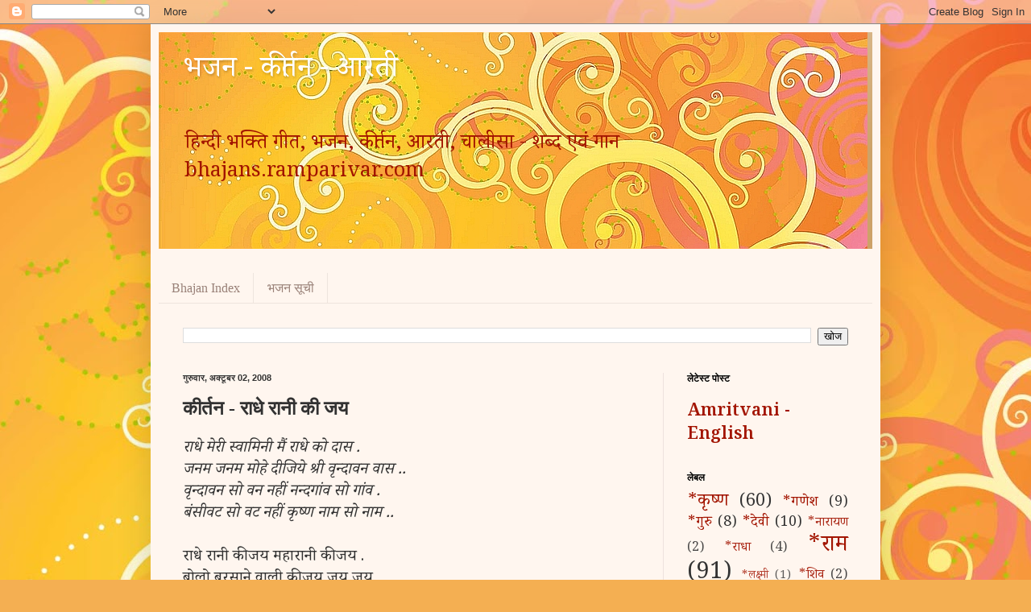

--- FILE ---
content_type: text/html; charset=UTF-8
request_url: http://bhajans.ramparivar.com/2008/10/blog-post.html
body_size: 19531
content:
<!DOCTYPE html>
<html class='v2' dir='ltr' lang='hi' xmlns='http://www.w3.org/1999/xhtml' xmlns:b='http://www.google.com/2005/gml/b' xmlns:data='http://www.google.com/2005/gml/data' xmlns:expr='http://www.google.com/2005/gml/expr'>
<head>
<link href='https://www.blogger.com/static/v1/widgets/335934321-css_bundle_v2.css' rel='stylesheet' type='text/css'/>
<meta content='width=1100' name='viewport'/>
<meta content='text/html; charset=UTF-8' http-equiv='Content-Type'/>
<meta content='blogger' name='generator'/>
<link href='http://bhajans.ramparivar.com/favicon.ico' rel='icon' type='image/x-icon'/>
<link href='http://bhajans.ramparivar.com/2008/10/blog-post.html' rel='canonical'/>
<link rel="alternate" type="application/atom+xml" title="भजन - क&#2368;र&#2381;तन - आरत&#2368; - Atom" href="http://bhajans.ramparivar.com/feeds/posts/default" />
<link rel="alternate" type="application/rss+xml" title="भजन - क&#2368;र&#2381;तन - आरत&#2368; - RSS" href="http://bhajans.ramparivar.com/feeds/posts/default?alt=rss" />
<link rel="service.post" type="application/atom+xml" title="भजन - क&#2368;र&#2381;तन - आरत&#2368; - Atom" href="https://www.blogger.com/feeds/465600321928725264/posts/default" />

<link rel="alternate" type="application/atom+xml" title="भजन - क&#2368;र&#2381;तन - आरत&#2368; - Atom" href="http://bhajans.ramparivar.com/feeds/5588365712901085391/comments/default" />
<!--Can't find substitution for tag [blog.ieCssRetrofitLinks]-->
<meta content='http://bhajans.ramparivar.com/2008/10/blog-post.html' property='og:url'/>
<meta content='कीर्तन - राधे रानी की जय' property='og:title'/>
<meta content='भजन कीर्तन आरती, हिंदी भजन,राम परिवार भजन, श्री राम शरणं,' property='og:description'/>
<title>भजन - क&#2368;र&#2381;तन - आरत&#2368;: क&#2368;र&#2381;तन - र&#2366;ध&#2375; र&#2366;न&#2368; क&#2368; जय</title>
<link href='https://fonts.googleapis.com/css?family=Noto+Serif+Devanagari:400,300,600' rel='stylesheet' type='text/css'/>
<style id='page-skin-1' type='text/css'><!--
/*
-----------------------------------------------
Blogger Template Style
Name:     Simple
Designer: Blogger
URL:      www.blogger.com
----------------------------------------------- */
/* Variable definitions
====================
<Variable name="keycolor" description="Main Color" type="color" default="#66bbdd"/>
<Group description="Page Text" selector="body">
<Variable name="body.font" description="Font" type="font"
default="normal normal 18px 'Noto Serif Devanagari' serif"/>
<Variable name="body.text.color" description="Text Color" type="color" default="#222222"/>
</Group>
<Group description="Backgrounds" selector=".body-fauxcolumns-outer">
<Variable name="body.background.color" description="Outer Background" type="color" default="#66bbdd"/>
<Variable name="content.background.color" description="Main Background" type="color" default="#ffffff"/>
<Variable name="header.background.color" description="Header Background" type="color" default="transparent"/>
</Group>
<Group description="Links" selector=".main-outer">
<Variable name="link.color" description="Link Color" type="color" default="#2288bb"/>
<Variable name="link.visited.color" description="Visited Color" type="color" default="#888888"/>
<Variable name="link.hover.color" description="Hover Color" type="color" default="#33aaff"/>
</Group>
<Group description="Blog Title" selector=".header h1">
<Variable name="header.font" description="Font" type="font"
default="normal normal 36px 'Noto Serif Devanagari' serif"/>
<Variable name="header.text.color" description="Title Color" type="color" default="#3399bb" />
</Group>
<Group description="Blog Description" selector=".header .description">
<Variable name="description.text.color" description="Description Color" type="color"
default="#777777" />
</Group>
<Group description="Tabs Text" selector=".tabs-inner .widget li a">
<Variable name="tabs.font" description="Font" type="font"
default="normal normal 14px Arial, Tahoma, Helvetica, FreeSans, sans-serif"/>
<Variable name="tabs.text.color" description="Text Color" type="color" default="#999999"/>
<Variable name="tabs.selected.text.color" description="Selected Color" type="color" default="#000000"/>
</Group>
<Group description="Tabs Background" selector=".tabs-outer .PageList">
<Variable name="tabs.background.color" description="Background Color" type="color" default="#f5f5f5"/>
<Variable name="tabs.selected.background.color" description="Selected Color" type="color" default="#eeeeee"/>
</Group>
<Group description="Post Title" selector="h3.post-title, .comments h4">
<Variable name="post.title.font" description="Font" type="font"
default="normal normal 22px Arial, Tahoma, Helvetica, FreeSans, sans-serif"/>
</Group>
<Group description="Date Header" selector=".date-header">
<Variable name="date.header.color" description="Text Color" type="color"
default="#323232"/>
<Variable name="date.header.background.color" description="Background Color" type="color"
default="transparent"/>
<Variable name="date.header.font" description="Text Font" type="font"
default="normal bold 11px Arial, Tahoma, Helvetica, FreeSans, sans-serif"/>
<Variable name="date.header.padding" description="Date Header Padding" type="string" default="inherit"/>
<Variable name="date.header.letterspacing" description="Date Header Letter Spacing" type="string" default="inherit"/>
<Variable name="date.header.margin" description="Date Header Margin" type="string" default="inherit"/>
</Group>
<Group description="Post Footer" selector=".post-footer">
<Variable name="post.footer.text.color" description="Text Color" type="color" default="#666666"/>
<Variable name="post.footer.background.color" description="Background Color" type="color"
default="#f9f9f9"/>
<Variable name="post.footer.border.color" description="Shadow Color" type="color" default="#eeeeee"/>
</Group>
<Group description="Gadgets" selector="h2">
<Variable name="widget.title.font" description="Title Font" type="font"
default="normal bold 11px Arial, Tahoma, Helvetica, FreeSans, sans-serif"/>
<Variable name="widget.title.text.color" description="Title Color" type="color" default="#000000"/>
<Variable name="widget.alternate.text.color" description="Alternate Color" type="color" default="#999999"/>
</Group>
<Group description="Images" selector=".main-inner">
<Variable name="image.background.color" description="Background Color" type="color" default="#ffffff"/>
<Variable name="image.border.color" description="Border Color" type="color" default="#eeeeee"/>
<Variable name="image.text.color" description="Caption Text Color" type="color" default="#323232"/>
</Group>
<Group description="Accents" selector=".content-inner">
<Variable name="body.rule.color" description="Separator Line Color" type="color" default="#eeeeee"/>
<Variable name="tabs.border.color" description="Tabs Border Color" type="color" default="#eee2de"/>
</Group>
<Variable name="body.background" description="Body Background" type="background"
color="#583635" default="$(color) none repeat scroll top left"/>
<Variable name="body.background.override" description="Body Background Override" type="string" default=""/>
<Variable name="body.background.gradient.cap" description="Body Gradient Cap" type="url"
default="url(https://resources.blogblog.com/blogblog/data/1kt/simple/gradients_light.png)"/>
<Variable name="body.background.gradient.tile" description="Body Gradient Tile" type="url"
default="url(https://resources.blogblog.com/blogblog/data/1kt/simple/body_gradient_tile_light.png)"/>
<Variable name="content.background.color.selector" description="Content Background Color Selector" type="string" default=".content-inner"/>
<Variable name="content.padding" description="Content Padding" type="length" default="10px" min="0" max="100px"/>
<Variable name="content.padding.horizontal" description="Content Horizontal Padding" type="length" default="10px" min="0" max="100px"/>
<Variable name="content.shadow.spread" description="Content Shadow Spread" type="length" default="40px" min="0" max="100px"/>
<Variable name="content.shadow.spread.webkit" description="Content Shadow Spread (WebKit)" type="length" default="5px" min="0" max="100px"/>
<Variable name="content.shadow.spread.ie" description="Content Shadow Spread (IE)" type="length" default="10px" min="0" max="100px"/>
<Variable name="main.border.width" description="Main Border Width" type="length" default="0" min="0" max="10px"/>
<Variable name="header.background.gradient" description="Header Gradient" type="url" default="none"/>
<Variable name="header.shadow.offset.left" description="Header Shadow Offset Left" type="length" default="-1px" min="-50px" max="50px"/>
<Variable name="header.shadow.offset.top" description="Header Shadow Offset Top" type="length" default="-1px" min="-50px" max="50px"/>
<Variable name="header.shadow.spread" description="Header Shadow Spread" type="length" default="1px" min="0" max="100px"/>
<Variable name="header.padding" description="Header Padding" type="length" default="30px" min="0" max="100px"/>
<Variable name="header.border.size" description="Header Border Size" type="length" default="1px" min="0" max="10px"/>
<Variable name="header.bottom.border.size" description="Header Bottom Border Size" type="length" default="0" min="0" max="10px"/>
<Variable name="header.border.horizontalsize" description="Header Horizontal Border Size" type="length" default="0" min="0" max="10px"/>
<Variable name="description.text.size" description="Description Text Size" type="string" default="140%"/>
<Variable name="tabs.margin.top" description="Tabs Margin Top" type="length" default="0" min="0" max="100px"/>
<Variable name="tabs.margin.side" description="Tabs Side Margin" type="length" default="30px" min="0" max="100px"/>
<Variable name="tabs.background.gradient" description="Tabs Background Gradient" type="url"
default="url(https://resources.blogblog.com/blogblog/data/1kt/simple/gradients_light.png)"/>
<Variable name="tabs.border.width" description="Tabs Border Width" type="length" default="1px" min="0" max="10px"/>
<Variable name="tabs.bevel.border.width" description="Tabs Bevel Border Width" type="length" default="1px" min="0" max="10px"/>
<Variable name="post.margin.bottom" description="Post Bottom Margin" type="length" default="25px" min="0" max="100px"/>
<Variable name="image.border.small.size" description="Image Border Small Size" type="length" default="2px" min="0" max="10px"/>
<Variable name="image.border.large.size" description="Image Border Large Size" type="length" default="5px" min="0" max="10px"/>
<Variable name="page.width.selector" description="Page Width Selector" type="string" default=".region-inner"/>
<Variable name="page.width" description="Page Width" type="string" default="auto"/>
<Variable name="main.section.margin" description="Main Section Margin" type="length" default="15px" min="0" max="100px"/>
<Variable name="main.padding" description="Main Padding" type="length" default="15px" min="0" max="100px"/>
<Variable name="main.padding.top" description="Main Padding Top" type="length" default="30px" min="0" max="100px"/>
<Variable name="main.padding.bottom" description="Main Padding Bottom" type="length" default="30px" min="0" max="100px"/>
<Variable name="paging.background"
color="#fff6ef"
description="Background of blog paging area" type="background"
default="transparent none no-repeat scroll top center"/>
<Variable name="footer.bevel" description="Bevel border length of footer" type="length" default="0" min="0" max="10px"/>
<Variable name="mobile.background.overlay" description="Mobile Background Overlay" type="string"
default="transparent none repeat scroll top left"/>
<Variable name="mobile.background.size" description="Mobile Background Size" type="string" default="auto"/>
<Variable name="mobile.button.color" description="Mobile Button Color" type="color" default="#ffffff" />
<Variable name="startSide" description="Side where text starts in blog language" type="automatic" default="left"/>
<Variable name="endSide" description="Side where text ends in blog language" type="automatic" default="right"/>
*/
/* Content
----------------------------------------------- */
body {
font: normal normal 18px 'Noto Serif Devanagari';
color: #323232;
background: #f4af52 url(https://themes.googleusercontent.com/image?id=1jBzZZhWmESbxpWuz4_KYI1iPRIJPfZVbhagMxWcJWDsBoLRejCvAeTWImo0USEiGpD5G) repeat fixed top center /* Credit: molotovcoketail (http://www.istockphoto.com/portfolio/molotovcoketail?platform=blogger) */;
padding: 0 40px 40px 40px;
}
html body .region-inner {
min-width: 0;
max-width: 100%;
width: auto;
}
h2 {
font-size: 22px;
}
a:link {
text-decoration:none;
color: #a21400;
}
a:visited {
text-decoration:none;
color: #898989;
}
a:hover {
text-decoration:underline;
color: #ff0320;
}
.body-fauxcolumn-outer .fauxcolumn-inner {
background: transparent none repeat scroll top left;
_background-image: none;
}
.body-fauxcolumn-outer .cap-top {
position: absolute;
z-index: 1;
height: 400px;
width: 100%;
}
.body-fauxcolumn-outer .cap-top .cap-left {
width: 100%;
background: transparent none repeat-x scroll top left;
_background-image: none;
}
.content-outer {
-moz-box-shadow: 0 0 40px rgba(0, 0, 0, .15);
-webkit-box-shadow: 0 0 5px rgba(0, 0, 0, .15);
-goog-ms-box-shadow: 0 0 10px #333333;
box-shadow: 0 0 40px rgba(0, 0, 0, .15);
margin-bottom: 1px;
}
.content-inner {
padding: 10px 10px;
}
.content-inner {
background-color: #fff6ef;
}
/* Header
----------------------------------------------- */
.header-outer {
background: #cda268 url(https://resources.blogblog.com/blogblog/data/1kt/simple/gradients_light.png) repeat-x scroll 0 -400px;
_background-image: none;
}
.Header h1 {
font: normal normal 36px 'Noto Serif Devanagari';
color: #ffffff;
text-shadow: 1px 2px 3px rgba(0, 0, 0, .2);
}
.Header h1 a {
color: #ffffff;
}
.Header .description {
font-size: 140%;
color: #ffffff;
}
.header-inner .Header .titlewrapper {
padding: 22px 30px;
}
.header-inner .Header .descriptionwrapper {
padding: 0 30px;
}
/* Tabs
----------------------------------------------- */
.tabs-inner .section:first-child {
border-top: 0 solid #eee4dd;
}
.tabs-inner .section:first-child ul {
margin-top: -0;
border-top: 0 solid #eee4dd;
border-left: 0 solid #eee4dd;
border-right: 0 solid #eee4dd;
}
.tabs-inner .widget ul {
background: #fff6ef none repeat-x scroll 0 -800px;
_background-image: none;
border-bottom: 1px solid #eee4dd;
margin-top: 0;
margin-left: -30px;
margin-right: -30px;
}
.tabs-inner .widget li a {
display: inline-block;
padding: .6em 1em;
font: normal normal 16px Georgia, Utopia, 'Palatino Linotype', Palatino, serif;
color: #9a8279;
border-left: 1px solid #fff6ef;
border-right: 1px solid #eee4dd;
}
.tabs-inner .widget li:first-child a {
border-left: none;
}
.tabs-inner .widget li.selected a, .tabs-inner .widget li a:hover {
color: #000000;
background-color: #fff6ef;
text-decoration: none;
}
/* Columns
----------------------------------------------- */
.main-outer {
border-top: 0 solid #eee2de;
}
.fauxcolumn-left-outer .fauxcolumn-inner {
border-right: 1px solid #eee2de;
}
.fauxcolumn-right-outer .fauxcolumn-inner {
border-left: 1px solid #eee2de;
}
/* Headings
----------------------------------------------- */
div.widget > h2,
div.widget h2.title {
margin: 0 0 1em 0;
font: normal bold 12px Georgia, Utopia, 'Palatino Linotype', Palatino, serif;
color: #000000;
}
/* Widgets
----------------------------------------------- */
.widget .zippy {
color: #9a9a9a;
text-shadow: 2px 2px 1px rgba(0, 0, 0, .1);
}
.widget .popular-posts ul {
list-style: none;
}
/* Posts
----------------------------------------------- */
h2.date-header {
font: normal bold 11px Arial, Tahoma, Helvetica, FreeSans, sans-serif;
}
.date-header span {
background-color: rgba(43,43,43,0);
color: #323232;
padding: inherit;
letter-spacing: inherit;
margin: inherit;
}
.main-inner {
padding-top: 30px;
padding-bottom: 30px;
}
.main-inner .column-center-inner {
padding: 0 15px;
}
.main-inner .column-center-inner .section {
margin: 0 15px;
}
.post {
margin: 0 0 25px 0;
}
h3.post-title, .comments h4 {
font: normal bold 24px Georgia, Utopia, 'Palatino Linotype', Palatino, serif;
margin: .75em 0 0;
}
.post-body {
font-size: 110%;
line-height: 1.4;
position: relative;
}
.post-body img, .post-body .tr-caption-container, .Profile img, .Image img,
.BlogList .item-thumbnail img {
padding: 2px;
background: #ffffff;
border: 1px solid #eeeeee;
-moz-box-shadow: 1px 1px 5px rgba(0, 0, 0, .1);
-webkit-box-shadow: 1px 1px 5px rgba(0, 0, 0, .1);
box-shadow: 1px 1px 5px rgba(0, 0, 0, .1);
}
.post-body img, .post-body .tr-caption-container {
padding: 5px;
}
.post-body .tr-caption-container {
color: #323232;
}
.post-body .tr-caption-container img {
padding: 0;
background: transparent;
border: none;
-moz-box-shadow: 0 0 0 rgba(0, 0, 0, .1);
-webkit-box-shadow: 0 0 0 rgba(0, 0, 0, .1);
box-shadow: 0 0 0 rgba(0, 0, 0, .1);
}
.post-header {
margin: 0 0 1.5em;
line-height: 1.6;
font-size: 90%;
}
.post-footer {
margin: 20px -2px 0;
padding: 5px 10px;
color: #696558;
background-color: #eee6de;
border-bottom: 1px solid #eeeeee;
line-height: 1.6;
font-size: 90%;
}
#comments .comment-author {
padding-top: 1.5em;
border-top: 1px solid #eee2de;
background-position: 0 1.5em;
}
#comments .comment-author:first-child {
padding-top: 0;
border-top: none;
}
.avatar-image-container {
margin: .2em 0 0;
}
#comments .avatar-image-container img {
border: 1px solid #eeeeee;
}
/* Comments
----------------------------------------------- */
.comments .comments-content .icon.blog-author {
background-repeat: no-repeat;
background-image: url([data-uri]);
}
.comments .comments-content .loadmore a {
border-top: 1px solid #9a9a9a;
border-bottom: 1px solid #9a9a9a;
}
.comments .comment-thread.inline-thread {
background-color: #eee6de;
}
.comments .continue {
border-top: 2px solid #9a9a9a;
}
/* Accents
---------------------------------------------- */
.section-columns td.columns-cell {
border-left: 1px solid #eee2de;
}
.blog-pager {
background: transparent none no-repeat scroll top center;
}
.blog-pager-older-link, .home-link,
.blog-pager-newer-link {
background-color: #fff6ef;
padding: 5px;
}
.footer-outer {
border-top: 0 dashed #bbbbbb;
}
/* Mobile
----------------------------------------------- */
body.mobile  {
background-size: auto;
}
.mobile .body-fauxcolumn-outer {
background: transparent none repeat scroll top left;
}
.mobile .body-fauxcolumn-outer .cap-top {
background-size: 100% auto;
}
.mobile .content-outer {
-webkit-box-shadow: 0 0 3px rgba(0, 0, 0, .15);
box-shadow: 0 0 3px rgba(0, 0, 0, .15);
}
.mobile .tabs-inner .widget ul {
margin-left: 0;
margin-right: 0;
}
.mobile .post {
margin: 0;
}
.mobile .main-inner .column-center-inner .section {
margin: 0;
}
.mobile .date-header span {
padding: 0.1em 10px;
margin: 0 -10px;
}
.mobile h3.post-title {
margin: 0;
}
.mobile .blog-pager {
background: transparent none no-repeat scroll top center;
}
.mobile .footer-outer {
border-top: none;
}
.mobile .main-inner, .mobile .footer-inner {
background-color: #fff6ef;
}
.mobile-index-contents {
color: #323232;
}
.mobile-link-button {
background-color: #a21400;
}
.mobile-link-button a:link, .mobile-link-button a:visited {
color: #ffffff;
}
.mobile .tabs-inner .section:first-child {
border-top: none;
}
.mobile .tabs-inner .PageList .widget-content {
background-color: #fff6ef;
color: #000000;
border-top: 1px solid #eee4dd;
border-bottom: 1px solid #eee4dd;
}
.mobile .tabs-inner .PageList .widget-content .pagelist-arrow {
border-left: 1px solid #eee4dd;
}

--></style>
<style id='template-skin-1' type='text/css'><!--
body {
min-width: 906px;
}
.content-outer, .content-fauxcolumn-outer, .region-inner {
min-width: 906px;
max-width: 906px;
_width: 906px;
}
.main-inner .columns {
padding-left: 0px;
padding-right: 260px;
}
.main-inner .fauxcolumn-center-outer {
left: 0px;
right: 260px;
/* IE6 does not respect left and right together */
_width: expression(this.parentNode.offsetWidth -
parseInt("0px") -
parseInt("260px") + 'px');
}
.main-inner .fauxcolumn-left-outer {
width: 0px;
}
.main-inner .fauxcolumn-right-outer {
width: 260px;
}
.main-inner .column-left-outer {
width: 0px;
right: 100%;
margin-left: -0px;
}
.main-inner .column-right-outer {
width: 260px;
margin-right: -260px;
}
#layout {
min-width: 0;
}
#layout .content-outer {
min-width: 0;
width: 800px;
}
#layout .region-inner {
min-width: 0;
width: auto;
}
body#layout div.add_widget {
padding: 8px;
}
body#layout div.add_widget a {
margin-left: 32px;
}
--></style>
<style>
    body {background-image:url(https\:\/\/themes.googleusercontent.com\/image?id=1jBzZZhWmESbxpWuz4_KYI1iPRIJPfZVbhagMxWcJWDsBoLRejCvAeTWImo0USEiGpD5G);}
    
@media (max-width: 200px) { body {background-image:url(https\:\/\/themes.googleusercontent.com\/image?id=1jBzZZhWmESbxpWuz4_KYI1iPRIJPfZVbhagMxWcJWDsBoLRejCvAeTWImo0USEiGpD5G&options=w200);}}
@media (max-width: 400px) and (min-width: 201px) { body {background-image:url(https\:\/\/themes.googleusercontent.com\/image?id=1jBzZZhWmESbxpWuz4_KYI1iPRIJPfZVbhagMxWcJWDsBoLRejCvAeTWImo0USEiGpD5G&options=w400);}}
@media (max-width: 800px) and (min-width: 401px) { body {background-image:url(https\:\/\/themes.googleusercontent.com\/image?id=1jBzZZhWmESbxpWuz4_KYI1iPRIJPfZVbhagMxWcJWDsBoLRejCvAeTWImo0USEiGpD5G&options=w800);}}
@media (max-width: 1200px) and (min-width: 801px) { body {background-image:url(https\:\/\/themes.googleusercontent.com\/image?id=1jBzZZhWmESbxpWuz4_KYI1iPRIJPfZVbhagMxWcJWDsBoLRejCvAeTWImo0USEiGpD5G&options=w1200);}}
/* Last tag covers anything over one higher than the previous max-size cap. */
@media (min-width: 1201px) { body {background-image:url(https\:\/\/themes.googleusercontent.com\/image?id=1jBzZZhWmESbxpWuz4_KYI1iPRIJPfZVbhagMxWcJWDsBoLRejCvAeTWImo0USEiGpD5G&options=w1600);}}
  </style>
<link href='https://www.blogger.com/dyn-css/authorization.css?targetBlogID=465600321928725264&amp;zx=95ca4106-342c-4417-a2a1-dc7fd78d0607' media='none' onload='if(media!=&#39;all&#39;)media=&#39;all&#39;' rel='stylesheet'/><noscript><link href='https://www.blogger.com/dyn-css/authorization.css?targetBlogID=465600321928725264&amp;zx=95ca4106-342c-4417-a2a1-dc7fd78d0607' rel='stylesheet'/></noscript>
<meta name='google-adsense-platform-account' content='ca-host-pub-1556223355139109'/>
<meta name='google-adsense-platform-domain' content='blogspot.com'/>

</head>
<body class='loading'>
<div class='navbar section' id='navbar' name='Navbar'><div class='widget Navbar' data-version='1' id='Navbar1'><script type="text/javascript">
    function setAttributeOnload(object, attribute, val) {
      if(window.addEventListener) {
        window.addEventListener('load',
          function(){ object[attribute] = val; }, false);
      } else {
        window.attachEvent('onload', function(){ object[attribute] = val; });
      }
    }
  </script>
<div id="navbar-iframe-container"></div>
<script type="text/javascript" src="https://apis.google.com/js/platform.js"></script>
<script type="text/javascript">
      gapi.load("gapi.iframes:gapi.iframes.style.bubble", function() {
        if (gapi.iframes && gapi.iframes.getContext) {
          gapi.iframes.getContext().openChild({
              url: 'https://www.blogger.com/navbar/465600321928725264?po\x3d5588365712901085391\x26origin\x3dhttp://bhajans.ramparivar.com',
              where: document.getElementById("navbar-iframe-container"),
              id: "navbar-iframe"
          });
        }
      });
    </script><script type="text/javascript">
(function() {
var script = document.createElement('script');
script.type = 'text/javascript';
script.src = '//pagead2.googlesyndication.com/pagead/js/google_top_exp.js';
var head = document.getElementsByTagName('head')[0];
if (head) {
head.appendChild(script);
}})();
</script>
</div></div>
<div class='body-fauxcolumns'>
<div class='fauxcolumn-outer body-fauxcolumn-outer'>
<div class='cap-top'>
<div class='cap-left'></div>
<div class='cap-right'></div>
</div>
<div class='fauxborder-left'>
<div class='fauxborder-right'></div>
<div class='fauxcolumn-inner'>
</div>
</div>
<div class='cap-bottom'>
<div class='cap-left'></div>
<div class='cap-right'></div>
</div>
</div>
</div>
<div class='content'>
<div class='content-fauxcolumns'>
<div class='fauxcolumn-outer content-fauxcolumn-outer'>
<div class='cap-top'>
<div class='cap-left'></div>
<div class='cap-right'></div>
</div>
<div class='fauxborder-left'>
<div class='fauxborder-right'></div>
<div class='fauxcolumn-inner'>
</div>
</div>
<div class='cap-bottom'>
<div class='cap-left'></div>
<div class='cap-right'></div>
</div>
</div>
</div>
<div class='content-outer'>
<div class='content-cap-top cap-top'>
<div class='cap-left'></div>
<div class='cap-right'></div>
</div>
<div class='fauxborder-left content-fauxborder-left'>
<div class='fauxborder-right content-fauxborder-right'></div>
<div class='content-inner'>
<header>
<div class='header-outer'>
<div class='header-cap-top cap-top'>
<div class='cap-left'></div>
<div class='cap-right'></div>
</div>
<div class='fauxborder-left header-fauxborder-left'>
<div class='fauxborder-right header-fauxborder-right'></div>
<div class='region-inner header-inner'>
<div class='header section' id='header' name='शीर्षलेख'><div class='widget Header' data-version='1' id='Header1'>
<div id='header-inner' style='background-image: url("https://blogger.googleusercontent.com/img/a/AVvXsEhrjplMjWHjPi869RgYpX1H_sjYM16SsHhUkO574BL7sa1GZwUmk3FlGiHjRidXc7GISKB31ny9Y9t7zs80SsNoONkZUQM-1jdaOoAUvL5bvpANMpYPO6bGidslB0eUhVwkZkF76uo52s15Z9973pmuhbPptPNqRNgfNypAjUr0iAGbUDR8Yz8BRI4DTIVX=s880"); background-position: left; width: 880px; min-height: 269px; _height: 269px; background-repeat: no-repeat; '>
<div class='titlewrapper' style='background: transparent'>
<h1 class='title' style='background: transparent; border-width: 0px'>
<a href='http://bhajans.ramparivar.com/'>
भजन - क&#2368;र&#2381;तन - आरत&#2368;
</a>
</h1>
</div>
<div class='descriptionwrapper'>
<p class='description'><span><a href="http://bhajans.ramparivar.com/">ह&#2367;न&#2381;द&#2368; भक&#2381;त&#2367; ग&#2368;त, भजन, क&#2368;र&#2381;तन, आरत&#2368;, च&#2366;ल&#2368;स&#2366; - शब&#2381;द एव&#2306; ग&#2366;न <br> bhajans.ramparivar.com</a> 
<p></p></span></p>
</div>
</div>
</div></div>
</div>
</div>
<div class='header-cap-bottom cap-bottom'>
<div class='cap-left'></div>
<div class='cap-right'></div>
</div>
</div>
</header>
<div class='tabs-outer'>
<div class='tabs-cap-top cap-top'>
<div class='cap-left'></div>
<div class='cap-right'></div>
</div>
<div class='fauxborder-left tabs-fauxborder-left'>
<div class='fauxborder-right tabs-fauxborder-right'></div>
<div class='region-inner tabs-inner'>
<div class='tabs no-items section' id='crosscol' name='परस्पर-कॉलम'></div>
<div class='tabs section' id='crosscol-overflow' name='Cross-Column 2'><div class='widget PageList' data-version='1' id='PageList1'>
<div class='widget-content'>
<ul>
<li>
<a href='http://bhajans.ramparivar.com/p/loading_8.html'>Bhajan Index</a>
</li>
<li>
<a href='http://bhajans.ramparivar.com/p/loading.html'>भजन स&#2370;च&#2368;</a>
</li>
</ul>
<div class='clear'></div>
</div>
</div><div class='widget BlogSearch' data-version='1' id='BlogSearch1'>
<h2 class='title'>यह ब&#2381;ल&#2377;ग ख&#2379;ज&#2375;&#2306;</h2>
<div class='widget-content'>
<div id='BlogSearch1_form'>
<form action='http://bhajans.ramparivar.com/search' class='gsc-search-box' target='_top'>
<table cellpadding='0' cellspacing='0' class='gsc-search-box'>
<tbody>
<tr>
<td class='gsc-input'>
<input autocomplete='off' class='gsc-input' name='q' size='10' title='search' type='text' value=''/>
</td>
<td class='gsc-search-button'>
<input class='gsc-search-button' title='search' type='submit' value='खोज'/>
</td>
</tr>
</tbody>
</table>
</form>
</div>
</div>
<div class='clear'></div>
</div></div>
</div>
</div>
<div class='tabs-cap-bottom cap-bottom'>
<div class='cap-left'></div>
<div class='cap-right'></div>
</div>
</div>
<div class='main-outer'>
<div class='main-cap-top cap-top'>
<div class='cap-left'></div>
<div class='cap-right'></div>
</div>
<div class='fauxborder-left main-fauxborder-left'>
<div class='fauxborder-right main-fauxborder-right'></div>
<div class='region-inner main-inner'>
<div class='columns fauxcolumns'>
<div class='fauxcolumn-outer fauxcolumn-center-outer'>
<div class='cap-top'>
<div class='cap-left'></div>
<div class='cap-right'></div>
</div>
<div class='fauxborder-left'>
<div class='fauxborder-right'></div>
<div class='fauxcolumn-inner'>
</div>
</div>
<div class='cap-bottom'>
<div class='cap-left'></div>
<div class='cap-right'></div>
</div>
</div>
<div class='fauxcolumn-outer fauxcolumn-left-outer'>
<div class='cap-top'>
<div class='cap-left'></div>
<div class='cap-right'></div>
</div>
<div class='fauxborder-left'>
<div class='fauxborder-right'></div>
<div class='fauxcolumn-inner'>
</div>
</div>
<div class='cap-bottom'>
<div class='cap-left'></div>
<div class='cap-right'></div>
</div>
</div>
<div class='fauxcolumn-outer fauxcolumn-right-outer'>
<div class='cap-top'>
<div class='cap-left'></div>
<div class='cap-right'></div>
</div>
<div class='fauxborder-left'>
<div class='fauxborder-right'></div>
<div class='fauxcolumn-inner'>
</div>
</div>
<div class='cap-bottom'>
<div class='cap-left'></div>
<div class='cap-right'></div>
</div>
</div>
<!-- corrects IE6 width calculation -->
<div class='columns-inner'>
<div class='column-center-outer'>
<div class='column-center-inner'>
<div class='main section' id='main' name='मुख्‍य'><div class='widget Blog' data-version='1' id='Blog1'>
<div class='blog-posts hfeed'>

          <div class="date-outer">
        
<h2 class='date-header'><span>ग&#2369;र&#2369;व&#2366;र, अक&#2381;ट&#2370;बर 02, 2008</span></h2>

          <div class="date-posts">
        
<div class='post-outer'>
<div class='post hentry uncustomized-post-template' itemprop='blogPost' itemscope='itemscope' itemtype='http://schema.org/BlogPosting'>
<meta content='465600321928725264' itemprop='blogId'/>
<meta content='5588365712901085391' itemprop='postId'/>
<a name='5588365712901085391'></a>
<h3 class='post-title entry-title' itemprop='name'>
क&#2368;र&#2381;तन - र&#2366;ध&#2375; र&#2366;न&#2368; क&#2368; जय
</h3>
<div class='post-header'>
<div class='post-header-line-1'></div>
</div>
<div class='post-body entry-content' id='post-body-5588365712901085391' itemprop='description articleBody'>
<i>र&#2366;ध&#2375; म&#2375;र&#2368; स&#2381;व&#2366;म&#2367;न&#2368; म&#2376;&#2306; र&#2366;ध&#2375; क&#2379; द&#2366;स .</i><br /><i>जनम जनम म&#2379;ह&#2375; द&#2368;ज&#2367;य&#2375; श&#2381;र&#2368; व&#2371;न&#2381;द&#2366;वन व&#2366;स ..</i><br /><i>व&#2371;न&#2381;द&#2366;वन स&#2379; वन नह&#2368;&#2306; नन&#2381;दग&#2366;&#2306;व स&#2379; ग&#2366;&#2306;व .</i><br /><i>ब&#2306;स&#2368;वट स&#2379; वट नह&#2368;&#2306; क&#2371;ष&#2381;ण न&#2366;म स&#2379; न&#2366;म ..</i><br /><br />र&#2366;ध&#2375; र&#2366;न&#2368; क&#2368; जय मह&#2366;र&#2366;न&#2368; क&#2368; जय .<br />ब&#2379;ल&#2379; बरस&#2366;न&#2375; व&#2366;ल&#2368; क&#2368; जय जय जय ..<br /><br />श&#2381;य&#2366;म प&#2381;य&#2366;र&#2375; क&#2368; जय ब&#2306;स&#2368;व&#2366;र&#2375; क&#2368; जय .<br />ब&#2379;ल&#2379; प&#2368;त पट व&#2366;र&#2375; क&#2368; जय जय जय ..<br /><br />ठक&#2369;र&#2366;न&#2368; क&#2368; जय व&#2381;रजर&#2366;न&#2368; क&#2368; जय .<br />व&#2371;षभ&#2366;न&#2369; द&#2369;ल&#2366;र&#2368; क&#2368; जय जय जय ..
<div style='clear: both;'></div>
</div>
<div class='post-footer'>
<div class='post-footer-line post-footer-line-1'>
<span class='post-author vcard'>
</span>
<span class='post-timestamp'>
</span>
<span class='post-comment-link'>
</span>
<span class='post-icons'>
<span class='item-action'>
<a href='https://www.blogger.com/email-post/465600321928725264/5588365712901085391' title='ईमेल संदेश'>
<img alt='' class='icon-action' height='13' src='https://resources.blogblog.com/img/icon18_email.gif' width='18'/>
</a>
</span>
<span class='item-control blog-admin pid-110215606'>
<a href='https://www.blogger.com/post-edit.g?blogID=465600321928725264&postID=5588365712901085391&from=pencil' title='संदेश का संपादन करें'>
<img alt='' class='icon-action' height='18' src='https://resources.blogblog.com/img/icon18_edit_allbkg.gif' width='18'/>
</a>
</span>
</span>
<div class='post-share-buttons goog-inline-block'>
<a class='goog-inline-block share-button sb-email' href='https://www.blogger.com/share-post.g?blogID=465600321928725264&postID=5588365712901085391&target=email' target='_blank' title='इसे ईमेल करें'><span class='share-button-link-text'>इस&#2375; ईम&#2375;ल कर&#2375;&#2306;</span></a><a class='goog-inline-block share-button sb-blog' href='https://www.blogger.com/share-post.g?blogID=465600321928725264&postID=5588365712901085391&target=blog' onclick='window.open(this.href, "_blank", "height=270,width=475"); return false;' target='_blank' title='इसे ब्लॉग करें! '><span class='share-button-link-text'>इस&#2375; ब&#2381;ल&#2377;ग कर&#2375;&#2306;! </span></a><a class='goog-inline-block share-button sb-twitter' href='https://www.blogger.com/share-post.g?blogID=465600321928725264&postID=5588365712901085391&target=twitter' target='_blank' title='X पर शेयर करें'><span class='share-button-link-text'>X पर श&#2375;यर कर&#2375;&#2306;</span></a><a class='goog-inline-block share-button sb-facebook' href='https://www.blogger.com/share-post.g?blogID=465600321928725264&postID=5588365712901085391&target=facebook' onclick='window.open(this.href, "_blank", "height=430,width=640"); return false;' target='_blank' title='Facebook पर शेयर करें'><span class='share-button-link-text'>Facebook पर श&#2375;यर कर&#2375;&#2306;</span></a><a class='goog-inline-block share-button sb-pinterest' href='https://www.blogger.com/share-post.g?blogID=465600321928725264&postID=5588365712901085391&target=pinterest' target='_blank' title='Pinterest पर शेयर करें'><span class='share-button-link-text'>Pinterest पर श&#2375;यर कर&#2375;&#2306;</span></a>
</div>
</div>
<div class='post-footer-line post-footer-line-2'>
<span class='post-labels'>
Labels:
<a href='http://bhajans.ramparivar.com/search/label/*%E0%A4%95%E0%A5%83%E0%A4%B7%E0%A5%8D%E0%A4%A3' rel='tag'>*क&#2371;ष&#2381;ण</a>,
<a href='http://bhajans.ramparivar.com/search/label/*%E0%A4%B0%E0%A4%BE%E0%A4%A7%E0%A4%BE' rel='tag'>*र&#2366;ध&#2366;</a>,
<a href='http://bhajans.ramparivar.com/search/label/Kirtan' rel='tag'>Kirtan</a>,
<a href='http://bhajans.ramparivar.com/search/label/Krishna%20Bhajans' rel='tag'>Krishna Bhajans</a>
</span>
</div>
<div class='post-footer-line post-footer-line-3'>
<span class='post-location'>
</span>
</div>
</div>
</div>
<div class='comments' id='comments'>
<a name='comments'></a>
<h4>1 ट&#2367;प&#2381;पण&#2368;:</h4>
<div id='Blog1_comments-block-wrapper'>
<dl class='avatar-comment-indent' id='comments-block'>
<dt class='comment-author ' id='c442134745756171661'>
<a name='c442134745756171661'></a>
<div class="avatar-image-container vcard"><span dir="ltr"><a href="https://www.blogger.com/profile/08060348372029656678" target="" rel="nofollow" onclick="" class="avatar-hovercard" id="av-442134745756171661-08060348372029656678"><img src="https://resources.blogblog.com/img/blank.gif" width="35" height="35" class="delayLoad" style="display: none;" longdesc="//blogger.googleusercontent.com/img/b/R29vZ2xl/AVvXsEgdilsnxVHXrkn88ZblN64206zQanKa1delRYhK41pkijmx7VO6B4DCzlgCB7rhJN4Hf32sRSIq-Hh67IgmxwxKwR2O2yGOAAKk79d2lB2R2e7PANO652LRZTbcFbZ9xW4/s45-c/8754569.jpg" alt="" title="&#2352;&#2366;&#2332;&#2375;&#2306;&#2342;&#2381;&#2352; &#2350;&#2366;&#2361;&#2375;&#2358;&#2381;&#2357;&#2352;&#2368;">

<noscript><img src="//blogger.googleusercontent.com/img/b/R29vZ2xl/AVvXsEgdilsnxVHXrkn88ZblN64206zQanKa1delRYhK41pkijmx7VO6B4DCzlgCB7rhJN4Hf32sRSIq-Hh67IgmxwxKwR2O2yGOAAKk79d2lB2R2e7PANO652LRZTbcFbZ9xW4/s45-c/8754569.jpg" width="35" height="35" class="photo" alt=""></noscript></a></span></div>
<a href='https://www.blogger.com/profile/08060348372029656678' rel='nofollow'>र&#2366;ज&#2375;&#2306;द&#2381;र म&#2366;ह&#2375;श&#2381;वर&#2368;</a>
न&#2375; कह&#2366;&#8230;
</dt>
<dd class='comment-body' id='Blog1_cmt-442134745756171661'>
<p>
ह&#2367;&#2306;द&#2368; भ&#2366;ष&#2366; क&#2379; इन&#2381;टरन&#2375;ट जगत म&#2375; ल&#2379;कप&#2381;र&#2367;य करन&#2375; क&#2375; ल&#2367;ए आपक&#2366; स&#2366;ध&#2369;व&#2366;द  |
</p>
</dd>
<dd class='comment-footer'>
<span class='comment-timestamp'>
<a href='http://bhajans.ramparivar.com/2008/10/blog-post.html?showComment=1246790358725#c442134745756171661' title='comment permalink'>
5 ज&#2369;ल&#2366;ई 2009 क&#2379; 4:09:00 pm IST बज&#2375;
</a>
<span class='item-control blog-admin pid-1193697943'>
<a class='comment-delete' href='https://www.blogger.com/comment/delete/465600321928725264/442134745756171661' title='टिप्पणी हटाएं'>
<img src='https://resources.blogblog.com/img/icon_delete13.gif'/>
</a>
</span>
</span>
</dd>
</dl>
</div>
<p class='comment-footer'>
<a href='https://www.blogger.com/comment/fullpage/post/465600321928725264/5588365712901085391' onclick=''>एक ट&#2367;प&#2381;पण&#2368; भ&#2375;ज&#2375;&#2306;</a>
</p>
</div>
</div>

        </div></div>
      
</div>
<div class='blog-pager' id='blog-pager'>
<span id='blog-pager-newer-link'>
<a class='blog-pager-newer-link' href='http://bhajans.ramparivar.com/2008/10/blog-post_7622.html' id='Blog1_blog-pager-newer-link' title='नई पोस्ट'>नई प&#2379;स&#2381;ट</a>
</span>
<span id='blog-pager-older-link'>
<a class='blog-pager-older-link' href='http://bhajans.ramparivar.com/2008/09/blog-post_8562.html' id='Blog1_blog-pager-older-link' title='पुरानी पोस्ट'>प&#2369;र&#2366;न&#2368; प&#2379;स&#2381;ट</a>
</span>
<a class='home-link' href='http://bhajans.ramparivar.com/'>म&#2369;ख&#2381;यप&#2371;ष&#2381;ठ</a>
</div>
<div class='clear'></div>
<div class='post-feeds'>
<div class='feed-links'>
सदस&#2381;यत&#2366; ल&#2375;&#2306;
<a class='feed-link' href='http://bhajans.ramparivar.com/feeds/5588365712901085391/comments/default' target='_blank' type='application/atom+xml'>ट&#2367;प&#2381;पण&#2367;य&#2366;&#2305; भ&#2375;ज&#2375;&#2306; (Atom)</a>
</div>
</div>
</div></div>
</div>
</div>
<div class='column-left-outer'>
<div class='column-left-inner'>
<aside>
</aside>
</div>
</div>
<div class='column-right-outer'>
<div class='column-right-inner'>
<aside>
<div class='sidebar section' id='sidebar-right-1'><div class='widget FeaturedPost' data-version='1' id='FeaturedPost1'>
<h2 class='title'>ल&#2375;ट&#2375;स&#2381;ट  प&#2379;स&#2381;ट</h2>
<div class='post-summary'>
<h3><a href='http://bhajans.ramparivar.com/2025/08/amritvani-english.html'>Amritvani - English </a></h3>
</div>
<style type='text/css'>
    .image {
      width: 100%;
    }
  </style>
<div class='clear'></div>
</div><div class='widget Label' data-version='1' id='Label1'>
<h2>ल&#2375;बल</h2>
<div class='widget-content cloud-label-widget-content'>
<span class='label-size label-size-4'>
<a dir='ltr' href='http://bhajans.ramparivar.com/search/label/*%E0%A4%95%E0%A5%83%E0%A4%B7%E0%A5%8D%E0%A4%A3'>*क&#2371;ष&#2381;ण</a>
<span class='label-count' dir='ltr'>(60)</span>
</span>
<span class='label-size label-size-3'>
<a dir='ltr' href='http://bhajans.ramparivar.com/search/label/*%E0%A4%97%E0%A4%A3%E0%A5%87%E0%A4%B6'>*गण&#2375;श</a>
<span class='label-count' dir='ltr'>(9)</span>
</span>
<span class='label-size label-size-3'>
<a dir='ltr' href='http://bhajans.ramparivar.com/search/label/*%E0%A4%97%E0%A5%81%E0%A4%B0%E0%A5%81'>*ग&#2369;र&#2369;</a>
<span class='label-count' dir='ltr'>(8)</span>
</span>
<span class='label-size label-size-3'>
<a dir='ltr' href='http://bhajans.ramparivar.com/search/label/*%E0%A4%A6%E0%A5%87%E0%A4%B5%E0%A5%80'>*द&#2375;व&#2368;</a>
<span class='label-count' dir='ltr'>(10)</span>
</span>
<span class='label-size label-size-2'>
<a dir='ltr' href='http://bhajans.ramparivar.com/search/label/*%E0%A4%A8%E0%A4%BE%E0%A4%B0%E0%A4%BE%E0%A4%AF%E0%A4%A3'>*न&#2366;र&#2366;यण</a>
<span class='label-count' dir='ltr'>(2)</span>
</span>
<span class='label-size label-size-2'>
<a dir='ltr' href='http://bhajans.ramparivar.com/search/label/*%E0%A4%B0%E0%A4%BE%E0%A4%A7%E0%A4%BE'>*र&#2366;ध&#2366;</a>
<span class='label-count' dir='ltr'>(4)</span>
</span>
<span class='label-size label-size-5'>
<a dir='ltr' href='http://bhajans.ramparivar.com/search/label/*%E0%A4%B0%E0%A4%BE%E0%A4%AE'>*र&#2366;म</a>
<span class='label-count' dir='ltr'>(91)</span>
</span>
<span class='label-size label-size-1'>
<a dir='ltr' href='http://bhajans.ramparivar.com/search/label/*%E0%A4%B2%E0%A4%95%E0%A5%8D%E0%A4%B7%E0%A5%8D%E0%A4%AE%E0%A5%80'>*लक&#2381;ष&#2381;म&#2368;</a>
<span class='label-count' dir='ltr'>(1)</span>
</span>
<span class='label-size label-size-2'>
<a dir='ltr' href='http://bhajans.ramparivar.com/search/label/*%E0%A4%B6%E0%A4%BF%E0%A4%B5'>*श&#2367;व</a>
<span class='label-count' dir='ltr'>(2)</span>
</span>
<span class='label-size label-size-3'>
<a dir='ltr' href='http://bhajans.ramparivar.com/search/label/*%E0%A4%B9%E0%A4%A8%E0%A5%81%E0%A4%AE%E0%A4%BE%E0%A4%A8'>*हन&#2369;म&#2366;न</a>
<span class='label-count' dir='ltr'>(10)</span>
</span>
<span class='label-size label-size-2'>
<a dir='ltr' href='http://bhajans.ramparivar.com/search/label/*%E0%A4%B9%E0%A4%B0%E0%A4%BF'>*हर&#2367;</a>
<span class='label-count' dir='ltr'>(5)</span>
</span>
<span class='label-size label-size-3'>
<a dir='ltr' href='http://bhajans.ramparivar.com/search/label/%E0%A4%85%E0%A4%82%E0%A4%9C%E0%A4%A8%E0%A4%BE%20%E0%A4%AD%E0%A4%9F%E0%A5%8D%E0%A4%9F%E0%A4%BE%E0%A4%9A%E0%A4%BE%E0%A4%B0%E0%A5%8D%E0%A4%AF'>अ&#2306;जन&#2366; भट&#2381;ट&#2366;च&#2366;र&#2381;य</a>
<span class='label-count' dir='ltr'>(8)</span>
</span>
<span class='label-size label-size-1'>
<a dir='ltr' href='http://bhajans.ramparivar.com/search/label/%E0%A4%85%E0%A4%96%E0%A4%BF%E0%A4%B2%20%E0%A4%B6%E0%A5%8D%E0%A4%B0%E0%A5%80%E0%A4%B5%E0%A4%BE%E0%A4%B8%E0%A5%8D%E0%A4%A4%E0%A4%B5'>अख&#2367;ल श&#2381;र&#2368;व&#2366;स&#2381;तव</a>
<span class='label-count' dir='ltr'>(1)</span>
</span>
<span class='label-size label-size-3'>
<a dir='ltr' href='http://bhajans.ramparivar.com/search/label/%E0%A4%85%E0%A4%A4%E0%A5%81%E0%A4%B2%20%20%E0%A4%B6%E0%A5%8D%E0%A4%B0%E0%A5%80%E0%A4%B5%E0%A4%BE%E0%A4%B8%E0%A5%8D%E0%A4%A4%E0%A4%B5'>अत&#2369;ल  श&#2381;र&#2368;व&#2366;स&#2381;तव</a>
<span class='label-count' dir='ltr'>(7)</span>
</span>
<span class='label-size label-size-3'>
<a dir='ltr' href='http://bhajans.ramparivar.com/search/label/%E0%A4%85%E0%A4%A8%E0%A4%BF%E0%A4%B2%20%E0%A4%B6%E0%A5%8D%E0%A4%B0%E0%A5%80%E0%A4%B5%E0%A4%BE%E0%A4%B8%E0%A5%8D%E0%A4%A4%E0%A4%B5'>अन&#2367;ल श&#2381;र&#2368;व&#2366;स&#2381;तव</a>
<span class='label-count' dir='ltr'>(9)</span>
</span>
<span class='label-size label-size-2'>
<a dir='ltr' href='http://bhajans.ramparivar.com/search/label/%E0%A4%85%E0%A4%AD%E0%A4%AF%20%E0%A4%B6%E0%A5%8D%E0%A4%B0%E0%A5%80%E0%A4%B5%E0%A4%BE%E0%A4%B8%E0%A5%8D%E0%A4%A4%E0%A4%B5'>अभय श&#2381;र&#2368;व&#2366;स&#2381;तव</a>
<span class='label-count' dir='ltr'>(2)</span>
</span>
<span class='label-size label-size-2'>
<a dir='ltr' href='http://bhajans.ramparivar.com/search/label/%E0%A4%85%E0%A4%AE%E0%A4%BF%E0%A4%A4%E0%A4%BE%20%E0%A4%B6%E0%A5%8D%E0%A4%B0%E0%A5%80%E0%A4%B5%E0%A4%BE%E0%A4%B8%E0%A5%8D%E0%A4%A4%E0%A4%B5'>अम&#2367;त&#2366; श&#2381;र&#2368;व&#2366;स&#2381;तव</a>
<span class='label-count' dir='ltr'>(2)</span>
</span>
<span class='label-size label-size-2'>
<a dir='ltr' href='http://bhajans.ramparivar.com/search/label/%E0%A4%85%E0%A4%AE%E0%A5%83%E0%A4%A4%20%E0%A4%B5%E0%A4%BE%E0%A4%A3%E0%A5%80'>अम&#2371;त व&#2366;ण&#2368;</a>
<span class='label-count' dir='ltr'>(2)</span>
</span>
<span class='label-size label-size-2'>
<a dir='ltr' href='http://bhajans.ramparivar.com/search/label/%E0%A4%85%E0%A4%B6%E0%A5%8B%E0%A4%95%20%E0%A4%B6%E0%A5%8D%E0%A4%B0%E0%A5%80%E0%A4%B5%E0%A4%BE%E0%A4%B8%E0%A5%8D%E0%A4%A4%E0%A4%B5'>अश&#2379;क श&#2381;र&#2368;व&#2366;स&#2381;तव</a>
<span class='label-count' dir='ltr'>(2)</span>
</span>
<span class='label-size label-size-1'>
<a dir='ltr' href='http://bhajans.ramparivar.com/search/label/%E0%A4%86%E0%A4%A8%E0%A4%A8%E0%A5%8D%E0%A4%A6%E0%A4%AE%E0%A4%AF%E0%A5%80%20%E0%A4%AE%E0%A4%BE%E0%A4%81'>आनन&#2381;दमय&#2368; म&#2366;&#2305;</a>
<span class='label-count' dir='ltr'>(1)</span>
</span>
<span class='label-size label-size-3'>
<a dir='ltr' href='http://bhajans.ramparivar.com/search/label/%E0%A4%86%E0%A4%B0%E0%A4%A4%E0%A5%80'>आरत&#2368;</a>
<span class='label-count' dir='ltr'>(12)</span>
</span>
<span class='label-size label-size-2'>
<a dir='ltr' href='http://bhajans.ramparivar.com/search/label/%E0%A4%87%E0%A4%82%E0%A4%A6%E0%A5%81%E0%A4%9C%E0%A4%BE%20%E0%A4%B6%E0%A5%8D%E0%A4%B0%E0%A5%80%E0%A4%B5%E0%A4%BE%E0%A4%B8%E0%A5%8D%E0%A4%A4%E0%A4%B5'>इ&#2306;द&#2369;ज&#2366; श&#2381;र&#2368;व&#2366;स&#2381;तव</a>
<span class='label-count' dir='ltr'>(2)</span>
</span>
<span class='label-size label-size-4'>
<a dir='ltr' href='http://bhajans.ramparivar.com/search/label/%E0%A4%89%E0%A4%AE%E0%A4%BE%20%E0%A4%B6%E0%A5%8D%E0%A4%B0%E0%A5%80%E0%A4%B5%E0%A4%BE%E0%A4%B8%E0%A5%8D%E0%A4%A4%E0%A4%B5'>उम&#2366; श&#2381;र&#2368;व&#2366;स&#2381;तव</a>
<span class='label-count' dir='ltr'>(27)</span>
</span>
<span class='label-size label-size-3'>
<a dir='ltr' href='http://bhajans.ramparivar.com/search/label/%E0%A4%95%E0%A4%AC%E0%A5%80%E0%A4%B0'>कब&#2368;र</a>
<span class='label-count' dir='ltr'>(8)</span>
</span>
<span class='label-size label-size-2'>
<a dir='ltr' href='http://bhajans.ramparivar.com/search/label/%E0%A4%95%E0%A4%AC%E0%A5%80%E0%A4%B0%E0%A4%A6%E0%A4%BE%E0%A4%B8'>कब&#2368;रद&#2366;स</a>
<span class='label-count' dir='ltr'>(2)</span>
</span>
<span class='label-size label-size-2'>
<a dir='ltr' href='http://bhajans.ramparivar.com/search/label/%E0%A4%95%E0%A4%B5%E0%A4%BF%E0%A4%A4%E0%A4%BE%20%E0%A4%95%E0%A5%83%E0%A4%B7%E0%A5%8D%E0%A4%A3%E0%A4%AE%E0%A5%82%E0%A4%B0%E0%A5%8D%E0%A4%A4%E0%A4%BF'>कव&#2367;त&#2366; क&#2371;ष&#2381;णम&#2370;र&#2381;त&#2367;</a>
<span class='label-count' dir='ltr'>(2)</span>
</span>
<span class='label-size label-size-3'>
<a dir='ltr' href='http://bhajans.ramparivar.com/search/label/%E0%A4%95%E0%A5%80%E0%A4%B0%E0%A5%8D%E0%A4%A4%E0%A4%BF%20%E0%A4%85%E0%A4%A8%E0%A5%81%E0%A4%B0%E0%A4%BE%E0%A4%97'>क&#2368;र&#2381;त&#2367; अन&#2369;र&#2366;ग</a>
<span class='label-count' dir='ltr'>(19)</span>
</span>
<span class='label-size label-size-2'>
<a dir='ltr' href='http://bhajans.ramparivar.com/search/label/%E0%A4%95%E0%A5%83%E0%A4%B7%E0%A5%8D%E0%A4%A3%E0%A4%BE%20%E0%A4%95%E0%A5%81%E0%A4%AE%E0%A4%BE%E0%A4%B0%E0%A5%80'>क&#2371;ष&#2381;ण&#2366; क&#2369;म&#2366;र&#2368;</a>
<span class='label-count' dir='ltr'>(4)</span>
</span>
<span class='label-size label-size-1'>
<a dir='ltr' href='http://bhajans.ramparivar.com/search/label/%E0%A4%95%E0%A5%83%E0%A4%B7%E0%A5%8D%E0%A4%A3%E0%A4%BE%20%E0%A4%B6%E0%A5%8D%E0%A4%B0%E0%A5%80%E0%A4%B5%E0%A4%BE%E0%A4%B8%E0%A5%8D%E0%A4%A4%E0%A4%B5'>क&#2371;ष&#2381;ण&#2366; श&#2381;र&#2368;व&#2366;स&#2381;तव</a>
<span class='label-count' dir='ltr'>(1)</span>
</span>
<span class='label-size label-size-2'>
<a dir='ltr' href='http://bhajans.ramparivar.com/search/label/%E0%A4%97%E0%A4%9C%E0%A4%BE%E0%A4%A7%E0%A4%B0%20%E0%A4%AA%E0%A5%8D%E0%A4%B0%E0%A4%B8%E0%A4%BE%E0%A4%A6%20%E0%A4%B6%E0%A5%8D%E0%A4%B0%E0%A5%80%E0%A4%B5%E0%A4%BE%E0%A4%B8%E0%A5%8D%E0%A4%A4%E0%A4%B5'>गज&#2366;धर प&#2381;रस&#2366;द श&#2381;र&#2368;व&#2366;स&#2381;तव</a>
<span class='label-count' dir='ltr'>(3)</span>
</span>
<span class='label-size label-size-2'>
<a dir='ltr' href='http://bhajans.ramparivar.com/search/label/%E0%A4%97%E0%A5%80%E0%A4%A4%E0%A4%BE%20%E0%A4%B6%E0%A5%8D%E0%A4%B0%E0%A5%80%E0%A4%B5%E0%A4%BE%E0%A4%B8%E0%A5%8D%E0%A4%A4%E0%A4%B5'>ग&#2368;त&#2366; श&#2381;र&#2368;व&#2366;स&#2381;तव</a>
<span class='label-count' dir='ltr'>(6)</span>
</span>
<span class='label-size label-size-2'>
<a dir='ltr' href='http://bhajans.ramparivar.com/search/label/%E0%A4%9C%E0%A4%97%E0%A4%A8%E0%A5%8D%E0%A4%A8%E0%A4%BE%E0%A4%A5%20%E0%A4%AA%E0%A5%8D%E0%A4%B0%E0%A4%B8%E0%A4%BE%E0%A4%A6%20%E0%A4%9C%E0%A5%80'>जगन&#2381;न&#2366;थ प&#2381;रस&#2366;द ज&#2368;</a>
<span class='label-count' dir='ltr'>(5)</span>
</span>
<span class='label-size label-size-1'>
<a dir='ltr' href='http://bhajans.ramparivar.com/search/label/%E0%A4%9C%E0%A4%BF%E0%A4%AF%E0%A4%BE%E0%A4%B2%E0%A4%BE%E0%A4%B2%20%E0%A4%B5%E0%A4%B8%E0%A4%82%E0%A4%A4'>ज&#2367;य&#2366;ल&#2366;ल वस&#2306;त</a>
<span class='label-count' dir='ltr'>(1)</span>
</span>
<span class='label-size label-size-1'>
<a dir='ltr' href='http://bhajans.ramparivar.com/search/label/%E0%A4%9C%E0%A5%81%E0%A4%A5%E0%A4%BF%E0%A4%95%E0%A4%BE%20%E0%A4%B0%E0%A5%89%E0%A4%AF'>ज&#2369;थ&#2367;क&#2366; र&#2377;य</a>
<span class='label-count' dir='ltr'>(1)</span>
</span>
<span class='label-size label-size-4'>
<a dir='ltr' href='http://bhajans.ramparivar.com/search/label/%E0%A4%A4%E0%A5%81%E0%A4%B2%E0%A4%B8%E0%A5%80%E0%A4%A6%E0%A4%BE%E0%A4%B8'>त&#2369;लस&#2368;द&#2366;स</a>
<span class='label-count' dir='ltr'>(24)</span>
</span>
<span class='label-size label-size-1'>
<a dir='ltr' href='http://bhajans.ramparivar.com/search/label/%E0%A4%A6%E0%A4%BE%E0%A4%A6%E0%A5%82%E0%A4%A6%E0%A4%AF%E0%A4%BE%E0%A4%B2'>द&#2366;द&#2370;दय&#2366;ल</a>
<span class='label-count' dir='ltr'>(1)</span>
</span>
<span class='label-size label-size-1'>
<a dir='ltr' href='http://bhajans.ramparivar.com/search/label/%E0%A4%A6%E0%A5%80%E0%A4%A8%E0%A4%BE%E0%A4%A8%E0%A4%BE%E0%A4%A5%20%E0%A4%A6%E0%A4%BF%E0%A4%A8%E0%A5%87%E0%A4%B6'>द&#2368;न&#2366;न&#2366;थ द&#2367;न&#2375;श</a>
<span class='label-count' dir='ltr'>(1)</span>
</span>
<span class='label-size label-size-1'>
<a dir='ltr' href='http://bhajans.ramparivar.com/search/label/%E0%A4%A8%E0%A4%82%E0%A4%A6%E0%A4%A6%E0%A4%BE%E0%A4%B8'>न&#2306;दद&#2366;स</a>
<span class='label-count' dir='ltr'>(1)</span>
</span>
<span class='label-size label-size-1'>
<a dir='ltr' href='http://bhajans.ramparivar.com/search/label/%E0%A4%A8%E0%A4%A8%E0%A5%8D%E0%A4%A6%E0%A4%BF%E0%A4%A8%E0%A5%80%20%20%E0%A4%B6%E0%A5%8D%E0%A4%B0%E0%A5%80%E0%A4%B5%E0%A4%BE%E0%A4%B8%E0%A5%8D%E0%A4%A4%E0%A4%B5'>नन&#2381;द&#2367;न&#2368;  श&#2381;र&#2368;व&#2366;स&#2381;तव</a>
<span class='label-count' dir='ltr'>(1)</span>
</span>
<span class='label-size label-size-1'>
<a dir='ltr' href='http://bhajans.ramparivar.com/search/label/%E0%A4%A8%E0%A4%A8%E0%A5%8D%E0%A4%A6%E0%A4%BF%E0%A4%A8%E0%A5%80%20%E0%A4%B6%E0%A5%8D%E0%A4%B0%E0%A5%80%E0%A4%B5%E0%A4%BE%E0%A4%B8%E0%A5%8D%E0%A4%A4%E0%A4%B5'>नन&#2381;द&#2367;न&#2368; श&#2381;र&#2368;व&#2366;स&#2381;तव</a>
<span class='label-count' dir='ltr'>(1)</span>
</span>
<span class='label-size label-size-2'>
<a dir='ltr' href='http://bhajans.ramparivar.com/search/label/%E0%A4%A8%E0%A4%BE%E0%A4%A8%E0%A4%95'>न&#2366;नक</a>
<span class='label-count' dir='ltr'>(2)</span>
</span>
<span class='label-size label-size-1'>
<a dir='ltr' href='http://bhajans.ramparivar.com/search/label/%E0%A4%AA%E0%A4%82%E0%A4%9C%E0%A4%BE%E0%A4%AC%E0%A5%80'>प&#2306;ज&#2366;ब&#2368;</a>
<span class='label-count' dir='ltr'>(1)</span>
</span>
<span class='label-size label-size-1'>
<a dir='ltr' href='http://bhajans.ramparivar.com/search/label/%E0%A4%AA%E0%A4%B0%E0%A4%AE%E0%A4%BE%E0%A4%B0%E0%A5%8D%E0%A4%A5%20%E0%A4%A8%E0%A4%BF%E0%A4%95%E0%A5%87%E0%A4%A4%E0%A4%A8'>परम&#2366;र&#2381;थ न&#2367;क&#2375;तन</a>
<span class='label-count' dir='ltr'>(1)</span>
</span>
<span class='label-size label-size-1'>
<a dir='ltr' href='http://bhajans.ramparivar.com/search/label/%E0%A4%AA%E0%A5%81%E0%A4%B0%E0%A5%81%E0%A4%B7%E0%A5%8B%E0%A4%A4%E0%A5%8D%E0%A4%A4%E0%A4%AE%20%E0%A4%A6%E0%A4%BE%E0%A4%B8%20%E0%A4%9C%E0%A4%B2%E0%A5%8B%E0%A4%9F%E0%A4%BE'>प&#2369;र&#2369;ष&#2379;त&#2381;तम द&#2366;स जल&#2379;ट&#2366;</a>
<span class='label-count' dir='ltr'>(1)</span>
</span>
<span class='label-size label-size-2'>
<a dir='ltr' href='http://bhajans.ramparivar.com/search/label/%E0%A4%AA%E0%A5%8D%E0%A4%B0%E0%A5%80%E0%A4%A4%E0%A4%BF%20%E0%A4%9A%E0%A4%A8%E0%A5%8D%E0%A4%A6%E0%A5%8D%E0%A4%B0%E0%A4%BE'>प&#2381;र&#2368;त&#2367; चन&#2381;द&#2381;र&#2366;</a>
<span class='label-count' dir='ltr'>(2)</span>
</span>
<span class='label-size label-size-2'>
<a dir='ltr' href='http://bhajans.ramparivar.com/search/label/%E0%A4%AA%E0%A5%8D%E0%A4%B0%E0%A5%87%E0%A4%AE%E0%A4%9C%E0%A5%80%E0%A4%A4%20%E0%A4%95%E0%A5%8C%E0%A4%B0'>प&#2381;र&#2375;मज&#2368;त क&#2380;र</a>
<span class='label-count' dir='ltr'>(4)</span>
</span>
<span class='label-size label-size-2'>
<a dir='ltr' href='http://bhajans.ramparivar.com/search/label/%E0%A4%AA%E0%A5%8D%E0%A4%B0%E0%A5%87%E0%A4%AE%E0%A4%B2%E0%A4%A4%E0%A4%BE%20%E0%A4%AA%E0%A4%BE%E0%A4%B2%E0%A5%80%E0%A4%B5%E0%A4%BE%E0%A4%B2'>प&#2381;र&#2375;मलत&#2366; प&#2366;ल&#2368;व&#2366;ल</a>
<span class='label-count' dir='ltr'>(5)</span>
</span>
<span class='label-size label-size-2'>
<a dir='ltr' href='http://bhajans.ramparivar.com/search/label/%E0%A4%AC%E0%A4%A7%E0%A4%BE%E0%A4%88'>बध&#2366;ई</a>
<span class='label-count' dir='ltr'>(2)</span>
</span>
<span class='label-size label-size-2'>
<a dir='ltr' href='http://bhajans.ramparivar.com/search/label/%E0%A4%AC%E0%A4%BF%E0%A4%A8%E0%A5%8D%E0%A4%A6%E0%A5%81%20%E0%A4%9C%E0%A5%80'>ब&#2367;न&#2381;द&#2369; ज&#2368;</a>
<span class='label-count' dir='ltr'>(6)</span>
</span>
<span class='label-size label-size-2'>
<a dir='ltr' href='http://bhajans.ramparivar.com/search/label/%E0%A4%AC%E0%A5%8D%E0%A4%B0%E0%A4%B9%E0%A5%8D%E0%A4%AE%E0%A4%BE%E0%A4%A8%E0%A4%82%E0%A4%A6'>ब&#2381;रह&#2381;म&#2366;न&#2306;द</a>
<span class='label-count' dir='ltr'>(2)</span>
</span>
<span class='label-size label-size-3'>
<a dir='ltr' href='http://bhajans.ramparivar.com/search/label/%E0%A4%AD%E0%A4%9C%E0%A4%A8'>भजन</a>
<span class='label-count' dir='ltr'>(13)</span>
</span>
<span class='label-size label-size-1'>
<a dir='ltr' href='http://bhajans.ramparivar.com/search/label/%E0%A4%AD%E0%A4%BE%E0%A4%97%E0%A4%B5%E0%A4%A4'>भ&#2366;गवत</a>
<span class='label-count' dir='ltr'>(1)</span>
</span>
<span class='label-size label-size-5'>
<a dir='ltr' href='http://bhajans.ramparivar.com/search/label/%E0%A4%AD%E0%A5%8B%E0%A4%B2%E0%A4%BE'>भ&#2379;ल&#2366;</a>
<span class='label-count' dir='ltr'>(102)</span>
</span>
<span class='label-size label-size-3'>
<a dir='ltr' href='http://bhajans.ramparivar.com/search/label/%E0%A4%AE%E0%A4%A7%E0%A5%81%20%E0%A4%9A%E0%A4%A8%E0%A5%8D%E0%A4%A6%E0%A5%8D%E0%A4%B0%20%28%E0%A4%AC%E0%A4%BE%E0%A4%9C%E0%A5%80%29'>मध&#2369; चन&#2381;द&#2381;र (ब&#2366;ज&#2368;)</a>
<span class='label-count' dir='ltr'>(18)</span>
</span>
<span class='label-size label-size-1'>
<a dir='ltr' href='http://bhajans.ramparivar.com/search/label/%E0%A4%AE%E0%A4%B2%E0%A5%82%E0%A4%95%20%E0%A4%A6%E0%A4%B8'>मल&#2370;क दस</a>
<span class='label-count' dir='ltr'>(1)</span>
</span>
<span class='label-size label-size-2'>
<a dir='ltr' href='http://bhajans.ramparivar.com/search/label/%E0%A4%AE%E0%A4%BE%E0%A4%81'>म&#2366;&#2305;</a>
<span class='label-count' dir='ltr'>(2)</span>
</span>
<span class='label-size label-size-2'>
<a dir='ltr' href='http://bhajans.ramparivar.com/search/label/%E0%A4%AE%E0%A4%BE%E0%A4%A7%E0%A4%B5%20%E0%A4%AE%E0%A5%81%E0%A4%95%E0%A5%81%E0%A4%A8%E0%A5%8D%E0%A4%A6'>म&#2366;धव म&#2369;क&#2369;न&#2381;द</a>
<span class='label-count' dir='ltr'>(4)</span>
</span>
<span class='label-size label-size-3'>
<a dir='ltr' href='http://bhajans.ramparivar.com/search/label/%E0%A4%AE%E0%A5%80%E0%A4%B0%E0%A4%BE%20%E0%A4%B5%E0%A4%B0%E0%A5%8D%E0%A4%AE%E0%A4%BE'>म&#2368;र&#2366; वर&#2381;म&#2366;</a>
<span class='label-count' dir='ltr'>(7)</span>
</span>
<span class='label-size label-size-3'>
<a dir='ltr' href='http://bhajans.ramparivar.com/search/label/%E0%A4%AE%E0%A5%80%E0%A4%B0%E0%A4%BE%E0%A4%AC%E0%A4%BE%E0%A4%88'>म&#2368;र&#2366;ब&#2366;ई</a>
<span class='label-count' dir='ltr'>(12)</span>
</span>
<span class='label-size label-size-3'>
<a dir='ltr' href='http://bhajans.ramparivar.com/search/label/%E0%A4%AE%E0%A5%81%E0%A4%95%E0%A5%87%E0%A4%B6'>म&#2369;क&#2375;श</a>
<span class='label-count' dir='ltr'>(8)</span>
</span>
<span class='label-size label-size-1'>
<a dir='ltr' href='http://bhajans.ramparivar.com/search/label/%E0%A4%AE%E0%A5%81%E0%A4%A6%E0%A4%BF%E0%A4%A4%E0%A4%BE%20%E0%A4%A8%E0%A4%BF%E0%A4%97%E0%A4%AE'>म&#2369;द&#2367;त&#2366; न&#2367;गम</a>
<span class='label-count' dir='ltr'>(1)</span>
</span>
<span class='label-size label-size-1'>
<a dir='ltr' href='http://bhajans.ramparivar.com/search/label/%E0%A4%B0%E0%A4%BE%E0%A4%96%E0%A5%80%20%E0%A4%97%E0%A5%80%E0%A4%A4'>र&#2366;ख&#2368; ग&#2368;त</a>
<span class='label-count' dir='ltr'>(1)</span>
</span>
<span class='label-size label-size-3'>
<a dir='ltr' href='http://bhajans.ramparivar.com/search/label/%E0%A4%B0%E0%A4%BE%E0%A4%AE%E0%A4%9A%E0%A4%B0%E0%A4%BF%E0%A4%A4%E0%A4%AE%E0%A4%BE%E0%A4%A8%E0%A4%B8'>र&#2366;मचर&#2367;तम&#2366;नस</a>
<span class='label-count' dir='ltr'>(13)</span>
</span>
<span class='label-size label-size-2'>
<a dir='ltr' href='http://bhajans.ramparivar.com/search/label/%E0%A4%B0%E0%A4%BE%E0%A4%AE%E0%A4%AA%E0%A4%B0%E0%A4%BF%E0%A4%B5%E0%A4%BE%E0%A4%B0'>र&#2366;मपर&#2367;व&#2366;र</a>
<span class='label-count' dir='ltr'>(3)</span>
</span>
<span class='label-size label-size-1'>
<a dir='ltr' href='http://bhajans.ramparivar.com/search/label/%E0%A4%B0%E0%A5%88%E0%A4%A6%E0%A4%BE%E0%A4%B8'>र&#2376;द&#2366;स</a>
<span class='label-count' dir='ltr'>(1)</span>
</span>
<span class='label-size label-size-2'>
<a dir='ltr' href='http://bhajans.ramparivar.com/search/label/%E0%A4%B5%E0%A4%BF%E0%A4%AD%E0%A5%81%20%E0%A4%B5%E0%A4%B0%E0%A5%8D%E0%A4%AE%E0%A4%BE'>व&#2367;भ&#2369; वर&#2381;म&#2366;</a>
<span class='label-count' dir='ltr'>(2)</span>
</span>
<span class='label-size label-size-1'>
<a dir='ltr' href='http://bhajans.ramparivar.com/search/label/%E0%A4%B5%E0%A4%BF%E0%A4%B6%E0%A4%BE%E0%A4%B2%20%E0%A4%9A%E0%A4%A8%E0%A5%8D%E0%A4%A6%E0%A5%8D%E0%A4%B0'>व&#2367;श&#2366;ल चन&#2381;द&#2381;र</a>
<span class='label-count' dir='ltr'>(1)</span>
</span>
<span class='label-size label-size-2'>
<a dir='ltr' href='http://bhajans.ramparivar.com/search/label/%E0%A4%B5%E0%A4%BF%E0%A4%B6%E0%A5%8D%E0%A4%B5%E0%A4%BE%E0%A4%B8%20%E0%A4%B5%E0%A4%B0%E0%A5%8D%E0%A4%AE%E0%A4%BE'>व&#2367;श&#2381;व&#2366;स वर&#2381;म&#2366;</a>
<span class='label-count' dir='ltr'>(3)</span>
</span>
<span class='label-size label-size-2'>
<a dir='ltr' href='http://bhajans.ramparivar.com/search/label/%E0%A4%B5%E0%A5%83%E0%A4%A8%E0%A5%8D%E0%A4%A6%E0%A4%BE%E0%A4%B5%E0%A4%A8'>व&#2371;न&#2381;द&#2366;वन</a>
<span class='label-count' dir='ltr'>(4)</span>
</span>
<span class='label-size label-size-1'>
<a dir='ltr' href='http://bhajans.ramparivar.com/search/label/%E0%A4%B6%E0%A4%BE%E0%A4%A8%E0%A5%8D%E0%A4%A4%E0%A4%BE%20%E0%A4%A6%E0%A4%AF%E0%A4%BE%E0%A4%B2'>श&#2366;न&#2381;त&#2366; दय&#2366;ल</a>
<span class='label-count' dir='ltr'>(1)</span>
</span>
<span class='label-size label-size-2'>
<a dir='ltr' href='http://bhajans.ramparivar.com/search/label/%E0%A4%B6%E0%A4%BF%E0%A4%B5%20%E0%A4%A6%E0%A4%AF%E0%A4%BE%E0%A4%B2%20%E0%A4%9C%E0%A5%80'>श&#2367;व दय&#2366;ल ज&#2368;</a>
<span class='label-count' dir='ltr'>(6)</span>
</span>
<span class='label-size label-size-4'>
<a dir='ltr' href='http://bhajans.ramparivar.com/search/label/%E0%A4%B6%E0%A5%8D%E0%A4%B0%E0%A5%80%20%E0%A4%B0%E0%A4%BE%E0%A4%AE%20%E0%A4%B6%E0%A4%B0%E0%A4%A3%E0%A4%AE%E0%A5%8D%E2%80%8C'>श&#2381;र&#2368; र&#2366;म शरणम&#2381;&#8204;</a>
<span class='label-count' dir='ltr'>(26)</span>
</span>
<span class='label-size label-size-3'>
<a dir='ltr' href='http://bhajans.ramparivar.com/search/label/%E0%A4%B6%E0%A5%8D%E0%A4%B0%E0%A5%80%20%E0%A4%B8%E0%A5%8D%E0%A4%B5%E0%A4%BE%E0%A4%AE%E0%A5%80%20%E0%A4%B8%E0%A4%A4%E0%A5%8D%E0%A4%AF%E0%A4%BE%E0%A4%A8%E0%A4%A8%E0%A5%8D%E0%A4%A6%20%E0%A4%9C%E0%A5%80%20%E0%A4%AE%E0%A4%B9%E0%A4%BE%E0%A4%B0%E0%A4%BE%E0%A4%9C'>श&#2381;र&#2368; स&#2381;व&#2366;म&#2368; सत&#2381;य&#2366;नन&#2381;द ज&#2368; मह&#2366;र&#2366;ज</a>
<span class='label-count' dir='ltr'>(10)</span>
</span>
<span class='label-size label-size-1'>
<a dir='ltr' href='http://bhajans.ramparivar.com/search/label/%E0%A4%B8%E0%A4%82%E0%A4%A4%E0%A5%82'>स&#2306;त&#2370;</a>
<span class='label-count' dir='ltr'>(1)</span>
</span>
<span class='label-size label-size-2'>
<a dir='ltr' href='http://bhajans.ramparivar.com/search/label/%E0%A4%B8%E0%A4%B0%E0%A4%97%E0%A4%AE%20%E0%A4%B6%E0%A5%8D%E0%A4%B0%E0%A5%80%E0%A4%B5%E0%A4%BE%E0%A4%B8%E0%A5%8D%E0%A4%A4%E0%A4%B5'>सरगम श&#2381;र&#2368;व&#2366;स&#2381;तव</a>
<span class='label-count' dir='ltr'>(2)</span>
</span>
<span class='label-size label-size-2'>
<a dir='ltr' href='http://bhajans.ramparivar.com/search/label/%E0%A4%B8%E0%A4%BE%E0%A4%82%E0%A4%88%20%E0%A4%AC%E0%A4%BE%E0%A4%AC%E0%A4%BE'>स&#2366;&#2306;ई ब&#2366;ब&#2366;</a>
<span class='label-count' dir='ltr'>(2)</span>
</span>
<span class='label-size label-size-1'>
<a dir='ltr' href='http://bhajans.ramparivar.com/search/label/%E0%A4%B8%E0%A5%81%E0%A4%A8%E0%A5%80%E0%A4%A4%E0%A4%BE'>स&#2369;न&#2368;त&#2366;</a>
<span class='label-count' dir='ltr'>(1)</span>
</span>
<span class='label-size label-size-1'>
<a dir='ltr' href='http://bhajans.ramparivar.com/search/label/%E0%A4%B8%E0%A5%81%E0%A4%A8%E0%A5%8D%E0%A4%A6%E0%A4%B0%E0%A4%95%E0%A4%BE%E0%A4%A3%E0%A5%8D%E0%A4%A1'>स&#2369;न&#2381;दरक&#2366;ण&#2381;ड</a>
<span class='label-count' dir='ltr'>(1)</span>
</span>
<span class='label-size label-size-3'>
<a dir='ltr' href='http://bhajans.ramparivar.com/search/label/%E0%A4%B8%E0%A5%82%E0%A4%B0%E0%A4%A6%E0%A4%BE%E0%A4%B8'>स&#2370;रद&#2366;स</a>
<span class='label-count' dir='ltr'>(10)</span>
</span>
<span class='label-size label-size-2'>
<a dir='ltr' href='http://bhajans.ramparivar.com/search/label/%E0%A4%B9%E0%A4%A8%E0%A5%81%E0%A4%AE%E0%A4%BE%E0%A4%A8%20%E0%A4%AA%E0%A5%8D%E0%A4%B0%E0%A4%B8%E0%A4%BE%E0%A4%A6%20%E0%A4%AA%E0%A5%8B%E0%A4%A6%E0%A5%8D%E0%A4%A6%E0%A4%BE%E0%A4%B0'>हन&#2369;म&#2366;न प&#2381;रस&#2366;द प&#2379;द&#2381;द&#2366;र</a>
<span class='label-count' dir='ltr'>(6)</span>
</span>
<span class='label-size label-size-3'>
<a dir='ltr' href='http://bhajans.ramparivar.com/search/label/%E0%A4%B9%E0%A4%B0%E0%A4%BF%20%E0%A4%93%E0%A4%AE%E0%A5%8D%E2%80%8C%20%E0%A4%B6%E0%A4%B0%E0%A4%A3'>हर&#2367; ओम&#2381;&#8204; शरण</a>
<span class='label-count' dir='ltr'>(9)</span>
</span>
<span class='label-size label-size-2'>
<a dir='ltr' href='http://bhajans.ramparivar.com/search/label/%E0%A4%B9%E0%A5%8B%E0%A4%B2%E0%A5%80'>ह&#2379;ल&#2368;</a>
<span class='label-count' dir='ltr'>(3)</span>
</span>
<span class='label-size label-size-2'>
<a dir='ltr' href='http://bhajans.ramparivar.com/search/label/Antardhwani'>Antardhwani</a>
<span class='label-count' dir='ltr'>(2)</span>
</span>
<span class='label-size label-size-3'>
<a dir='ltr' href='http://bhajans.ramparivar.com/search/label/Arati'>Arati</a>
<span class='label-count' dir='ltr'>(11)</span>
</span>
<span class='label-size label-size-5'>
<a dir='ltr' href='http://bhajans.ramparivar.com/search/label/Bhajan'>Bhajan</a>
<span class='label-count' dir='ltr'>(157)</span>
</span>
<span class='label-size label-size-2'>
<a dir='ltr' href='http://bhajans.ramparivar.com/search/label/Bhakti%20Prakash'>Bhakti Prakash</a>
<span class='label-count' dir='ltr'>(2)</span>
</span>
<span class='label-size label-size-1'>
<a dir='ltr' href='http://bhajans.ramparivar.com/search/label/English'>English</a>
<span class='label-count' dir='ltr'>(1)</span>
</span>
<span class='label-size label-size-3'>
<a dir='ltr' href='http://bhajans.ramparivar.com/search/label/Films'>Films</a>
<span class='label-count' dir='ltr'>(9)</span>
</span>
<span class='label-size label-size-1'>
<a dir='ltr' href='http://bhajans.ramparivar.com/search/label/Geeta%20Dutt'>Geeta Dutt</a>
<span class='label-count' dir='ltr'>(1)</span>
</span>
<span class='label-size label-size-1'>
<a dir='ltr' href='http://bhajans.ramparivar.com/search/label/Hanuman'>Hanuman</a>
<span class='label-count' dir='ltr'>(1)</span>
</span>
<span class='label-size label-size-2'>
<a dir='ltr' href='http://bhajans.ramparivar.com/search/label/Hari%20Om%20Sharan'>Hari Om Sharan</a>
<span class='label-count' dir='ltr'>(5)</span>
</span>
<span class='label-size label-size-2'>
<a dir='ltr' href='http://bhajans.ramparivar.com/search/label/Holi'>Holi</a>
<span class='label-count' dir='ltr'>(6)</span>
</span>
<span class='label-size label-size-1'>
<a dir='ltr' href='http://bhajans.ramparivar.com/search/label/Juthika%20Roy'>Juthika Roy</a>
<span class='label-count' dir='ltr'>(1)</span>
</span>
<span class='label-size label-size-2'>
<a dir='ltr' href='http://bhajans.ramparivar.com/search/label/K%20L%20Saigal'>K L Saigal</a>
<span class='label-count' dir='ltr'>(2)</span>
</span>
<span class='label-size label-size-1'>
<a dir='ltr' href='http://bhajans.ramparivar.com/search/label/kabir'>kabir</a>
<span class='label-count' dir='ltr'>(1)</span>
</span>
<span class='label-size label-size-1'>
<a dir='ltr' href='http://bhajans.ramparivar.com/search/label/Kanika%20Banerji'>Kanika Banerji</a>
<span class='label-count' dir='ltr'>(1)</span>
</span>
<span class='label-size label-size-3'>
<a dir='ltr' href='http://bhajans.ramparivar.com/search/label/Kirtan'>Kirtan</a>
<span class='label-count' dir='ltr'>(20)</span>
</span>
<span class='label-size label-size-4'>
<a dir='ltr' href='http://bhajans.ramparivar.com/search/label/Krishna%20Bhajans'>Krishna Bhajans</a>
<span class='label-count' dir='ltr'>(57)</span>
</span>
<span class='label-size label-size-1'>
<a dir='ltr' href='http://bhajans.ramparivar.com/search/label/Manna%20Dey'>Manna Dey</a>
<span class='label-count' dir='ltr'>(1)</span>
</span>
<span class='label-size label-size-1'>
<a dir='ltr' href='http://bhajans.ramparivar.com/search/label/Mohd.%20Rafi'>Mohd. Rafi</a>
<span class='label-count' dir='ltr'>(1)</span>
</span>
<span class='label-size label-size-5'>
<a dir='ltr' href='http://bhajans.ramparivar.com/search/label/MP3'>MP3</a>
<span class='label-count' dir='ltr'>(138)</span>
</span>
<span class='label-size label-size-1'>
<a dir='ltr' href='http://bhajans.ramparivar.com/search/label/Mrs.%20Swarajmani%20Agarwal'>Mrs. Swarajmani Agarwal</a>
<span class='label-count' dir='ltr'>(1)</span>
</span>
<span class='label-size label-size-1'>
<a dir='ltr' href='http://bhajans.ramparivar.com/search/label/Mukesh'>Mukesh</a>
<span class='label-count' dir='ltr'>(1)</span>
</span>
<span class='label-size label-size-1'>
<a dir='ltr' href='http://bhajans.ramparivar.com/search/label/Nirdosh'>Nirdosh</a>
<span class='label-count' dir='ltr'>(1)</span>
</span>
<span class='label-size label-size-2'>
<a dir='ltr' href='http://bhajans.ramparivar.com/search/label/NoAudio'>NoAudio</a>
<span class='label-count' dir='ltr'>(2)</span>
</span>
<span class='label-size label-size-2'>
<a dir='ltr' href='http://bhajans.ramparivar.com/search/label/Non-Bhajan'>Non-Bhajan</a>
<span class='label-count' dir='ltr'>(5)</span>
</span>
<span class='label-size label-size-1'>
<a dir='ltr' href='http://bhajans.ramparivar.com/search/label/Prarthana'>Prarthana</a>
<span class='label-count' dir='ltr'>(1)</span>
</span>
<span class='label-size label-size-2'>
<a dir='ltr' href='http://bhajans.ramparivar.com/search/label/Sandhya%20Mukherjee'>Sandhya Mukherjee</a>
<span class='label-count' dir='ltr'>(3)</span>
</span>
<span class='label-size label-size-2'>
<a dir='ltr' href='http://bhajans.ramparivar.com/search/label/Sanskrit'>Sanskrit</a>
<span class='label-count' dir='ltr'>(4)</span>
</span>
<span class='label-size label-size-2'>
<a dir='ltr' href='http://bhajans.ramparivar.com/search/label/Swami%20Shantananda'>Swami Shantananda</a>
<span class='label-count' dir='ltr'>(2)</span>
</span>
<span class='label-size label-size-4'>
<a dir='ltr' href='http://bhajans.ramparivar.com/search/label/Video'>Video</a>
<span class='label-count' dir='ltr'>(66)</span>
</span>
<span class='label-size label-size-1'>
<a dir='ltr' href='http://bhajans.ramparivar.com/search/label/Vijay%20Bhai'>Vijay Bhai</a>
<span class='label-count' dir='ltr'>(1)</span>
</span>
<span class='label-size label-size-5'>
<a dir='ltr' href='http://bhajans.ramparivar.com/search/label/VNS%20Bhola'>VNS Bhola</a>
<span class='label-count' dir='ltr'>(108)</span>
</span>
<div class='clear'></div>
</div>
</div><div class='widget PopularPosts' data-version='1' id='PopularPosts4'>
<h2>प&#2367;छल&#2375; सप&#2381;त&#2366;ह क&#2375; ल&#2379;कप&#2381;र&#2367;य भजन</h2>
<div class='widget-content popular-posts'>
<ul>
<li>
<a href='http://bhajans.ramparivar.com/2008/12/blog-post.html'>अम&#2371;त व&#2366;ण&#2368;</a>
</li>
<li>
<a href='http://bhajans.ramparivar.com/2016/10/blog-post_62.html'>स&#2306;कटम&#2379;चन क&#2371;प&#2366;न&#2367;ध&#2366;न  जय हन&#2369;म&#2366;न जय जय हन&#2369;म&#2366;न</a>
</li>
<li>
<a href='http://bhajans.ramparivar.com/2009/10/blog-post_5846.html'>क&#2368;र&#2381;तन: र&#2366;ध&#2375; र&#2366;न&#2368; क&#2368; जय</a>
</li>
<li>
<a href='http://bhajans.ramparivar.com/2015/10/bhajan-jagadambike-jay-jay-jaga-janani.html'>जगदम&#2381;ब&#2367;क&#2375; जय जय जग जनन&#2368; म&#2366;&#2305; </a>
</li>
<li>
<a href='http://bhajans.ramparivar.com/2015/08/blog-post_51.html'>यद&#2367; न&#2366;थ क&#2366; न&#2366;म दय&#2366;न&#2367;ध&#2367; ह&#2376; - उम&#2366;</a>
</li>
<li>
<a href='http://bhajans.ramparivar.com/2013/11/blog-post_723.html'>ज&#2366;य&#2375;ग&#2368; ल&#2366;ज त&#2369;म&#2381;ह&#2366;र&#2368; </a>
</li>
<li>
<a href='http://bhajans.ramparivar.com/2016/10/blog-post_28.html'>भजन: ज&#2366;ऊ&#2305; कह&#2366;&#2305; तज&#2367; चरन त&#2369;म&#2381;ह&#2366;र&#2375;</a>
</li>
<li>
<a href='http://bhajans.ramparivar.com/2015/09/blog-post_16.html'>श&#2381;र&#2368; र&#2366;ध&#2366; क&#2371;ष&#2381;ण&#2366;य नम&#2307;</a>
</li>
<li>
<a href='http://bhajans.ramparivar.com/2015/09/blog-post_9.html'>भजन: श&#2381;य&#2366;म स&#2369;न&#2381;दर मदन म&#2379;हन </a>
</li>
<li>
<a href='http://bhajans.ramparivar.com/2015/09/blog-post_44.html'>भजन: अब त&#2379; श&#2381;र&#2368;म&#2369;ख स&#2375; ग&#2379;व&#2367;&#2306;द&#2366; न&#2366;म ब&#2379;ल र&#2375; </a>
</li>
</ul>
<div class='clear'></div>
</div>
</div><div class='widget PopularPosts' data-version='1' id='PopularPosts1'>
<h2>प&#2367;छल&#2375; मह&#2368;न&#2375; क&#2375; ल&#2379;कप&#2381;र&#2367;य भजन</h2>
<div class='widget-content popular-posts'>
<ul>
<li>
<a href='http://bhajans.ramparivar.com/2008/12/blog-post.html'>अम&#2371;त व&#2366;ण&#2368;</a>
</li>
<li>
<a href='http://bhajans.ramparivar.com/2009/10/blog-post_5846.html'>क&#2368;र&#2381;तन: र&#2366;ध&#2375; र&#2366;न&#2368; क&#2368; जय</a>
</li>
<li>
<a href='http://bhajans.ramparivar.com/2016/10/blog-post_62.html'>स&#2306;कटम&#2379;चन क&#2371;प&#2366;न&#2367;ध&#2366;न  जय हन&#2369;म&#2366;न जय जय हन&#2369;म&#2366;न</a>
</li>
<li>
<a href='http://bhajans.ramparivar.com/2015/09/blog-post_16.html'>श&#2381;र&#2368; र&#2366;ध&#2366; क&#2371;ष&#2381;ण&#2366;य नम&#2307;</a>
</li>
<li>
<a href='http://bhajans.ramparivar.com/2015/08/blog-post_51.html'>यद&#2367; न&#2366;थ क&#2366; न&#2366;म दय&#2366;न&#2367;ध&#2367; ह&#2376; - उम&#2366;</a>
</li>
<li>
<a href='http://bhajans.ramparivar.com/2013/11/blog-post_723.html'>ज&#2366;य&#2375;ग&#2368; ल&#2366;ज त&#2369;म&#2381;ह&#2366;र&#2368; </a>
</li>
<li>
<a href='http://bhajans.ramparivar.com/2015/10/bhajan-jagadambike-jay-jay-jaga-janani.html'>जगदम&#2381;ब&#2367;क&#2375; जय जय जग जनन&#2368; म&#2366;&#2305; </a>
</li>
<li>
<a href='http://bhajans.ramparivar.com/2015/08/blog-post_21.html'>भजन: हर&#2367; क&#2379; न&#2366;म&#2369; सद&#2366; स&#2369;खद&#2366;ई</a>
</li>
<li>
<a href='http://bhajans.ramparivar.com/2016/10/blog-post_28.html'>भजन: ज&#2366;ऊ&#2305; कह&#2366;&#2305; तज&#2367; चरन त&#2369;म&#2381;ह&#2366;र&#2375;</a>
</li>
<li>
<a href='http://bhajans.ramparivar.com/2015/09/blog-post_9.html'>भजन: श&#2381;य&#2366;म स&#2369;न&#2381;दर मदन म&#2379;हन </a>
</li>
</ul>
<div class='clear'></div>
</div>
</div><div class='widget PopularPosts' data-version='1' id='PopularPosts3'>
<h2>प&#2367;छल&#2375; वर&#2381;ष क&#2375; ल&#2379;कप&#2381;र&#2367;य भजन</h2>
<div class='widget-content popular-posts'>
<ul>
<li>
<a href='http://bhajans.ramparivar.com/2008/12/blog-post.html'>अम&#2371;त व&#2366;ण&#2368;</a>
</li>
<li>
<a href='http://bhajans.ramparivar.com/2009/10/blog-post_5846.html'>क&#2368;र&#2381;तन: र&#2366;ध&#2375; र&#2366;न&#2368; क&#2368; जय</a>
</li>
<li>
<a href='http://bhajans.ramparivar.com/2015/09/blog-post_16.html'>श&#2381;र&#2368; र&#2366;ध&#2366; क&#2371;ष&#2381;ण&#2366;य नम&#2307;</a>
</li>
<li>
<a href='http://bhajans.ramparivar.com/2016/10/blog-post_62.html'>स&#2306;कटम&#2379;चन क&#2371;प&#2366;न&#2367;ध&#2366;न  जय हन&#2369;म&#2366;न जय जय हन&#2369;म&#2366;न</a>
</li>
<li>
<a href='http://bhajans.ramparivar.com/2015/08/blog-post_21.html'>भजन: हर&#2367; क&#2379; न&#2366;म&#2369; सद&#2366; स&#2369;खद&#2366;ई</a>
</li>
<li>
<a href='http://bhajans.ramparivar.com/2015/10/bhajan-jagadambike-jay-jay-jaga-janani.html'>जगदम&#2381;ब&#2367;क&#2375; जय जय जग जनन&#2368; म&#2366;&#2305; </a>
</li>
<li>
<a href='http://bhajans.ramparivar.com/2015/08/blog-post_51.html'>यद&#2367; न&#2366;थ क&#2366; न&#2366;म दय&#2366;न&#2367;ध&#2367; ह&#2376; - उम&#2366;</a>
</li>
<li>
<a href='http://bhajans.ramparivar.com/2015/09/blog-post_44.html'>भजन: अब त&#2379; श&#2381;र&#2368;म&#2369;ख स&#2375; ग&#2379;व&#2367;&#2306;द&#2366; न&#2366;म ब&#2379;ल र&#2375; </a>
</li>
<li>
<a href='http://bhajans.ramparivar.com/2015/09/blog-post_9.html'>भजन: श&#2381;य&#2366;म स&#2369;न&#2381;दर मदन म&#2379;हन </a>
</li>
<li>
<a href='http://bhajans.ramparivar.com/2013/11/blog-post_723.html'>ज&#2366;य&#2375;ग&#2368; ल&#2366;ज त&#2369;म&#2381;ह&#2366;र&#2368; </a>
</li>
</ul>
<div class='clear'></div>
</div>
</div><div class='widget PopularPosts' data-version='1' id='PopularPosts2'>
<h2>2008 स&#2375; अब तक सर&#2381;वल&#2379;कप&#2381;र&#2367;य भजन</h2>
<div class='widget-content popular-posts'>
<ul>
<li>
<a href='http://bhajans.ramparivar.com/2008/12/blog-post.html'>अम&#2371;त व&#2366;ण&#2368;</a>
</li>
<li>
<a href='http://bhajans.ramparivar.com/2008/09/blog-post.html'>आरत&#2368;: जय गण&#2375;श जय गण&#2375;श जय गण&#2375;श द&#2375;व&#2366; .</a>
</li>
<li>
<a href='http://bhajans.ramparivar.com/2008/12/blog-post_09.html'>रह&#2375; जनम जनम त&#2375;र&#2366; ध&#2381;य&#2366;न, यह&#2368; वर द&#2379; म&#2375;र&#2375; र&#2366;म</a>
</li>
<li>
<a href='http://bhajans.ramparivar.com/2008/09/blog-post_2174.html'>आरत&#2368;: ॐ जय लक&#2381;ष&#2381;म&#2368; म&#2366;त&#2366;</a>
</li>
<li>
<a href='http://bhajans.ramparivar.com/2016/10/blog-post_29.html'>श&#2381;र&#2368; हन&#2369;म&#2366;न च&#2366;ल&#2368;स&#2366; </a>
</li>
<li>
<a href='http://bhajans.ramparivar.com/2016/10/blog-post_34.html'>क&#2368;र&#2381;तन: हम&#2366;र&#2375; र&#2366;मज&#2368; स&#2375; र&#2366;म र&#2366;म </a>
</li>
<li>
<a href='http://bhajans.ramparivar.com/2008/10/blog-post_4672.html'>हन&#2369;म&#2366;न च&#2366;ल&#2368;स&#2366;</a>
</li>
<li>
<a href='http://bhajans.ramparivar.com/2009/12/blog-post_2591.html'>द&#2369;ख हर&#2379; द&#2381;व&#2366;र&#2367;क&#2366;न&#2366;थ</a>
</li>
<li>
<a href='http://bhajans.ramparivar.com/2016/11/blog-post_19.html'>न&#2376;हरव&#2366; हमक&#2366; न भ&#2366;व&#2375; - भजन - कब&#2368;रद&#2366;स</a>
</li>
<li>
<a href='http://bhajans.ramparivar.com/2017/02/blog-post.html'>भजन: र&#2366;म न&#2366;म जपन&#2375; व&#2366;ल&#2375; क&#2379; र&#2366;म म&#2367;ल&#2375;ग&#2366;</a>
</li>
</ul>
<div class='clear'></div>
</div>
</div><div class='widget BlogArchive' data-version='1' id='BlogArchive2'>
<h2>ब&#2381;ल&#2377;ग आर&#2381;क&#2366;इव</h2>
<div class='widget-content'>
<div id='ArchiveList'>
<div id='BlogArchive2_ArchiveList'>
<ul class='hierarchy'>
<li class='archivedate expanded'>
<a class='toggle' href='javascript:void(0)'>
<span class='zippy toggle-open'>

        &#9660;&#160;
      
</span>
</a>
<a class='post-count-link' href='http://bhajans.ramparivar.com/2008/'>
2008
</a>
<span class='post-count' dir='ltr'>(41)</span>
<ul class='hierarchy'>
<li class='archivedate collapsed'>
<a class='toggle' href='javascript:void(0)'>
<span class='zippy'>

        &#9658;&#160;
      
</span>
</a>
<a class='post-count-link' href='http://bhajans.ramparivar.com/2008/08/'>
अगस&#2381;त
</a>
<span class='post-count' dir='ltr'>(3)</span>
</li>
</ul>
<ul class='hierarchy'>
<li class='archivedate collapsed'>
<a class='toggle' href='javascript:void(0)'>
<span class='zippy'>

        &#9658;&#160;
      
</span>
</a>
<a class='post-count-link' href='http://bhajans.ramparivar.com/2008/09/'>
स&#2367;त&#2306;बर
</a>
<span class='post-count' dir='ltr'>(31)</span>
</li>
</ul>
<ul class='hierarchy'>
<li class='archivedate expanded'>
<a class='toggle' href='javascript:void(0)'>
<span class='zippy toggle-open'>

        &#9660;&#160;
      
</span>
</a>
<a class='post-count-link' href='http://bhajans.ramparivar.com/2008/10/'>
अक&#2381;ट&#2370;बर
</a>
<span class='post-count' dir='ltr'>(2)</span>
<ul class='posts'>
<li><a href='http://bhajans.ramparivar.com/2008/10/blog-post.html'>क&#2368;र&#2381;तन - र&#2366;ध&#2375; र&#2366;न&#2368; क&#2368; जय</a></li>
<li><a href='http://bhajans.ramparivar.com/2008/10/blog-post_7622.html'>क&#2368;र&#2381;तन -  र&#2366;म ब&#2379;ल&#2379; र&#2366;म</a></li>
</ul>
</li>
</ul>
<ul class='hierarchy'>
<li class='archivedate collapsed'>
<a class='toggle' href='javascript:void(0)'>
<span class='zippy'>

        &#9658;&#160;
      
</span>
</a>
<a class='post-count-link' href='http://bhajans.ramparivar.com/2008/11/'>
नव&#2306;बर
</a>
<span class='post-count' dir='ltr'>(5)</span>
</li>
</ul>
</li>
</ul>
<ul class='hierarchy'>
<li class='archivedate collapsed'>
<a class='toggle' href='javascript:void(0)'>
<span class='zippy'>

        &#9658;&#160;
      
</span>
</a>
<a class='post-count-link' href='http://bhajans.ramparivar.com/2009/'>
2009
</a>
<span class='post-count' dir='ltr'>(23)</span>
<ul class='hierarchy'>
<li class='archivedate collapsed'>
<a class='toggle' href='javascript:void(0)'>
<span class='zippy'>

        &#9658;&#160;
      
</span>
</a>
<a class='post-count-link' href='http://bhajans.ramparivar.com/2009/09/'>
स&#2367;त&#2306;बर
</a>
<span class='post-count' dir='ltr'>(9)</span>
</li>
</ul>
<ul class='hierarchy'>
<li class='archivedate collapsed'>
<a class='toggle' href='javascript:void(0)'>
<span class='zippy'>

        &#9658;&#160;
      
</span>
</a>
<a class='post-count-link' href='http://bhajans.ramparivar.com/2009/10/'>
अक&#2381;ट&#2370;बर
</a>
<span class='post-count' dir='ltr'>(4)</span>
</li>
</ul>
<ul class='hierarchy'>
<li class='archivedate collapsed'>
<a class='toggle' href='javascript:void(0)'>
<span class='zippy'>

        &#9658;&#160;
      
</span>
</a>
<a class='post-count-link' href='http://bhajans.ramparivar.com/2009/11/'>
नव&#2306;बर
</a>
<span class='post-count' dir='ltr'>(4)</span>
</li>
</ul>
<ul class='hierarchy'>
<li class='archivedate collapsed'>
<a class='toggle' href='javascript:void(0)'>
<span class='zippy'>

        &#9658;&#160;
      
</span>
</a>
<a class='post-count-link' href='http://bhajans.ramparivar.com/2009/12/'>
द&#2367;स&#2306;बर
</a>
<span class='post-count' dir='ltr'>(6)</span>
</li>
</ul>
</li>
</ul>
<ul class='hierarchy'>
<li class='archivedate collapsed'>
<a class='toggle' href='javascript:void(0)'>
<span class='zippy'>

        &#9658;&#160;
      
</span>
</a>
<a class='post-count-link' href='http://bhajans.ramparivar.com/2010/'>
2010
</a>
<span class='post-count' dir='ltr'>(13)</span>
<ul class='hierarchy'>
<li class='archivedate collapsed'>
<a class='toggle' href='javascript:void(0)'>
<span class='zippy'>

        &#9658;&#160;
      
</span>
</a>
<a class='post-count-link' href='http://bhajans.ramparivar.com/2010/03/'>
म&#2366;र&#2381;च
</a>
<span class='post-count' dir='ltr'>(1)</span>
</li>
</ul>
<ul class='hierarchy'>
<li class='archivedate collapsed'>
<a class='toggle' href='javascript:void(0)'>
<span class='zippy'>

        &#9658;&#160;
      
</span>
</a>
<a class='post-count-link' href='http://bhajans.ramparivar.com/2010/04/'>
अप&#2381;र&#2376;ल
</a>
<span class='post-count' dir='ltr'>(1)</span>
</li>
</ul>
<ul class='hierarchy'>
<li class='archivedate collapsed'>
<a class='toggle' href='javascript:void(0)'>
<span class='zippy'>

        &#9658;&#160;
      
</span>
</a>
<a class='post-count-link' href='http://bhajans.ramparivar.com/2010/05/'>
मई
</a>
<span class='post-count' dir='ltr'>(9)</span>
</li>
</ul>
<ul class='hierarchy'>
<li class='archivedate collapsed'>
<a class='toggle' href='javascript:void(0)'>
<span class='zippy'>

        &#9658;&#160;
      
</span>
</a>
<a class='post-count-link' href='http://bhajans.ramparivar.com/2010/06/'>
ज&#2370;न
</a>
<span class='post-count' dir='ltr'>(1)</span>
</li>
</ul>
<ul class='hierarchy'>
<li class='archivedate collapsed'>
<a class='toggle' href='javascript:void(0)'>
<span class='zippy'>

        &#9658;&#160;
      
</span>
</a>
<a class='post-count-link' href='http://bhajans.ramparivar.com/2010/07/'>
ज&#2369;ल&#2366;ई
</a>
<span class='post-count' dir='ltr'>(1)</span>
</li>
</ul>
</li>
</ul>
<ul class='hierarchy'>
<li class='archivedate collapsed'>
<a class='toggle' href='javascript:void(0)'>
<span class='zippy'>

        &#9658;&#160;
      
</span>
</a>
<a class='post-count-link' href='http://bhajans.ramparivar.com/2011/'>
2011
</a>
<span class='post-count' dir='ltr'>(7)</span>
<ul class='hierarchy'>
<li class='archivedate collapsed'>
<a class='toggle' href='javascript:void(0)'>
<span class='zippy'>

        &#9658;&#160;
      
</span>
</a>
<a class='post-count-link' href='http://bhajans.ramparivar.com/2011/04/'>
अप&#2381;र&#2376;ल
</a>
<span class='post-count' dir='ltr'>(2)</span>
</li>
</ul>
<ul class='hierarchy'>
<li class='archivedate collapsed'>
<a class='toggle' href='javascript:void(0)'>
<span class='zippy'>

        &#9658;&#160;
      
</span>
</a>
<a class='post-count-link' href='http://bhajans.ramparivar.com/2011/05/'>
मई
</a>
<span class='post-count' dir='ltr'>(1)</span>
</li>
</ul>
<ul class='hierarchy'>
<li class='archivedate collapsed'>
<a class='toggle' href='javascript:void(0)'>
<span class='zippy'>

        &#9658;&#160;
      
</span>
</a>
<a class='post-count-link' href='http://bhajans.ramparivar.com/2011/06/'>
ज&#2370;न
</a>
<span class='post-count' dir='ltr'>(1)</span>
</li>
</ul>
<ul class='hierarchy'>
<li class='archivedate collapsed'>
<a class='toggle' href='javascript:void(0)'>
<span class='zippy'>

        &#9658;&#160;
      
</span>
</a>
<a class='post-count-link' href='http://bhajans.ramparivar.com/2011/08/'>
अगस&#2381;त
</a>
<span class='post-count' dir='ltr'>(3)</span>
</li>
</ul>
</li>
</ul>
<ul class='hierarchy'>
<li class='archivedate collapsed'>
<a class='toggle' href='javascript:void(0)'>
<span class='zippy'>

        &#9658;&#160;
      
</span>
</a>
<a class='post-count-link' href='http://bhajans.ramparivar.com/2012/'>
2012
</a>
<span class='post-count' dir='ltr'>(8)</span>
<ul class='hierarchy'>
<li class='archivedate collapsed'>
<a class='toggle' href='javascript:void(0)'>
<span class='zippy'>

        &#9658;&#160;
      
</span>
</a>
<a class='post-count-link' href='http://bhajans.ramparivar.com/2012/04/'>
अप&#2381;र&#2376;ल
</a>
<span class='post-count' dir='ltr'>(1)</span>
</li>
</ul>
<ul class='hierarchy'>
<li class='archivedate collapsed'>
<a class='toggle' href='javascript:void(0)'>
<span class='zippy'>

        &#9658;&#160;
      
</span>
</a>
<a class='post-count-link' href='http://bhajans.ramparivar.com/2012/10/'>
अक&#2381;ट&#2370;बर
</a>
<span class='post-count' dir='ltr'>(2)</span>
</li>
</ul>
<ul class='hierarchy'>
<li class='archivedate collapsed'>
<a class='toggle' href='javascript:void(0)'>
<span class='zippy'>

        &#9658;&#160;
      
</span>
</a>
<a class='post-count-link' href='http://bhajans.ramparivar.com/2012/12/'>
द&#2367;स&#2306;बर
</a>
<span class='post-count' dir='ltr'>(5)</span>
</li>
</ul>
</li>
</ul>
<ul class='hierarchy'>
<li class='archivedate collapsed'>
<a class='toggle' href='javascript:void(0)'>
<span class='zippy'>

        &#9658;&#160;
      
</span>
</a>
<a class='post-count-link' href='http://bhajans.ramparivar.com/2013/'>
2013
</a>
<span class='post-count' dir='ltr'>(30)</span>
<ul class='hierarchy'>
<li class='archivedate collapsed'>
<a class='toggle' href='javascript:void(0)'>
<span class='zippy'>

        &#9658;&#160;
      
</span>
</a>
<a class='post-count-link' href='http://bhajans.ramparivar.com/2013/02/'>
फ&#2364;रवर&#2368;
</a>
<span class='post-count' dir='ltr'>(1)</span>
</li>
</ul>
<ul class='hierarchy'>
<li class='archivedate collapsed'>
<a class='toggle' href='javascript:void(0)'>
<span class='zippy'>

        &#9658;&#160;
      
</span>
</a>
<a class='post-count-link' href='http://bhajans.ramparivar.com/2013/03/'>
म&#2366;र&#2381;च
</a>
<span class='post-count' dir='ltr'>(5)</span>
</li>
</ul>
<ul class='hierarchy'>
<li class='archivedate collapsed'>
<a class='toggle' href='javascript:void(0)'>
<span class='zippy'>

        &#9658;&#160;
      
</span>
</a>
<a class='post-count-link' href='http://bhajans.ramparivar.com/2013/05/'>
मई
</a>
<span class='post-count' dir='ltr'>(3)</span>
</li>
</ul>
<ul class='hierarchy'>
<li class='archivedate collapsed'>
<a class='toggle' href='javascript:void(0)'>
<span class='zippy'>

        &#9658;&#160;
      
</span>
</a>
<a class='post-count-link' href='http://bhajans.ramparivar.com/2013/06/'>
ज&#2370;न
</a>
<span class='post-count' dir='ltr'>(1)</span>
</li>
</ul>
<ul class='hierarchy'>
<li class='archivedate collapsed'>
<a class='toggle' href='javascript:void(0)'>
<span class='zippy'>

        &#9658;&#160;
      
</span>
</a>
<a class='post-count-link' href='http://bhajans.ramparivar.com/2013/07/'>
ज&#2369;ल&#2366;ई
</a>
<span class='post-count' dir='ltr'>(2)</span>
</li>
</ul>
<ul class='hierarchy'>
<li class='archivedate collapsed'>
<a class='toggle' href='javascript:void(0)'>
<span class='zippy'>

        &#9658;&#160;
      
</span>
</a>
<a class='post-count-link' href='http://bhajans.ramparivar.com/2013/08/'>
अगस&#2381;त
</a>
<span class='post-count' dir='ltr'>(1)</span>
</li>
</ul>
<ul class='hierarchy'>
<li class='archivedate collapsed'>
<a class='toggle' href='javascript:void(0)'>
<span class='zippy'>

        &#9658;&#160;
      
</span>
</a>
<a class='post-count-link' href='http://bhajans.ramparivar.com/2013/09/'>
स&#2367;त&#2306;बर
</a>
<span class='post-count' dir='ltr'>(12)</span>
</li>
</ul>
<ul class='hierarchy'>
<li class='archivedate collapsed'>
<a class='toggle' href='javascript:void(0)'>
<span class='zippy'>

        &#9658;&#160;
      
</span>
</a>
<a class='post-count-link' href='http://bhajans.ramparivar.com/2013/10/'>
अक&#2381;ट&#2370;बर
</a>
<span class='post-count' dir='ltr'>(1)</span>
</li>
</ul>
<ul class='hierarchy'>
<li class='archivedate collapsed'>
<a class='toggle' href='javascript:void(0)'>
<span class='zippy'>

        &#9658;&#160;
      
</span>
</a>
<a class='post-count-link' href='http://bhajans.ramparivar.com/2013/11/'>
नव&#2306;बर
</a>
<span class='post-count' dir='ltr'>(3)</span>
</li>
</ul>
<ul class='hierarchy'>
<li class='archivedate collapsed'>
<a class='toggle' href='javascript:void(0)'>
<span class='zippy'>

        &#9658;&#160;
      
</span>
</a>
<a class='post-count-link' href='http://bhajans.ramparivar.com/2013/12/'>
द&#2367;स&#2306;बर
</a>
<span class='post-count' dir='ltr'>(1)</span>
</li>
</ul>
</li>
</ul>
<ul class='hierarchy'>
<li class='archivedate collapsed'>
<a class='toggle' href='javascript:void(0)'>
<span class='zippy'>

        &#9658;&#160;
      
</span>
</a>
<a class='post-count-link' href='http://bhajans.ramparivar.com/2014/'>
2014
</a>
<span class='post-count' dir='ltr'>(12)</span>
<ul class='hierarchy'>
<li class='archivedate collapsed'>
<a class='toggle' href='javascript:void(0)'>
<span class='zippy'>

        &#9658;&#160;
      
</span>
</a>
<a class='post-count-link' href='http://bhajans.ramparivar.com/2014/01/'>
जनवर&#2368;
</a>
<span class='post-count' dir='ltr'>(1)</span>
</li>
</ul>
<ul class='hierarchy'>
<li class='archivedate collapsed'>
<a class='toggle' href='javascript:void(0)'>
<span class='zippy'>

        &#9658;&#160;
      
</span>
</a>
<a class='post-count-link' href='http://bhajans.ramparivar.com/2014/03/'>
म&#2366;र&#2381;च
</a>
<span class='post-count' dir='ltr'>(1)</span>
</li>
</ul>
<ul class='hierarchy'>
<li class='archivedate collapsed'>
<a class='toggle' href='javascript:void(0)'>
<span class='zippy'>

        &#9658;&#160;
      
</span>
</a>
<a class='post-count-link' href='http://bhajans.ramparivar.com/2014/05/'>
मई
</a>
<span class='post-count' dir='ltr'>(1)</span>
</li>
</ul>
<ul class='hierarchy'>
<li class='archivedate collapsed'>
<a class='toggle' href='javascript:void(0)'>
<span class='zippy'>

        &#9658;&#160;
      
</span>
</a>
<a class='post-count-link' href='http://bhajans.ramparivar.com/2014/07/'>
ज&#2369;ल&#2366;ई
</a>
<span class='post-count' dir='ltr'>(3)</span>
</li>
</ul>
<ul class='hierarchy'>
<li class='archivedate collapsed'>
<a class='toggle' href='javascript:void(0)'>
<span class='zippy'>

        &#9658;&#160;
      
</span>
</a>
<a class='post-count-link' href='http://bhajans.ramparivar.com/2014/08/'>
अगस&#2381;त
</a>
<span class='post-count' dir='ltr'>(4)</span>
</li>
</ul>
<ul class='hierarchy'>
<li class='archivedate collapsed'>
<a class='toggle' href='javascript:void(0)'>
<span class='zippy'>

        &#9658;&#160;
      
</span>
</a>
<a class='post-count-link' href='http://bhajans.ramparivar.com/2014/09/'>
स&#2367;त&#2306;बर
</a>
<span class='post-count' dir='ltr'>(1)</span>
</li>
</ul>
<ul class='hierarchy'>
<li class='archivedate collapsed'>
<a class='toggle' href='javascript:void(0)'>
<span class='zippy'>

        &#9658;&#160;
      
</span>
</a>
<a class='post-count-link' href='http://bhajans.ramparivar.com/2014/11/'>
नव&#2306;बर
</a>
<span class='post-count' dir='ltr'>(1)</span>
</li>
</ul>
</li>
</ul>
<ul class='hierarchy'>
<li class='archivedate collapsed'>
<a class='toggle' href='javascript:void(0)'>
<span class='zippy'>

        &#9658;&#160;
      
</span>
</a>
<a class='post-count-link' href='http://bhajans.ramparivar.com/2015/'>
2015
</a>
<span class='post-count' dir='ltr'>(89)</span>
<ul class='hierarchy'>
<li class='archivedate collapsed'>
<a class='toggle' href='javascript:void(0)'>
<span class='zippy'>

        &#9658;&#160;
      
</span>
</a>
<a class='post-count-link' href='http://bhajans.ramparivar.com/2015/02/'>
फ&#2364;रवर&#2368;
</a>
<span class='post-count' dir='ltr'>(4)</span>
</li>
</ul>
<ul class='hierarchy'>
<li class='archivedate collapsed'>
<a class='toggle' href='javascript:void(0)'>
<span class='zippy'>

        &#9658;&#160;
      
</span>
</a>
<a class='post-count-link' href='http://bhajans.ramparivar.com/2015/03/'>
म&#2366;र&#2381;च
</a>
<span class='post-count' dir='ltr'>(4)</span>
</li>
</ul>
<ul class='hierarchy'>
<li class='archivedate collapsed'>
<a class='toggle' href='javascript:void(0)'>
<span class='zippy'>

        &#9658;&#160;
      
</span>
</a>
<a class='post-count-link' href='http://bhajans.ramparivar.com/2015/05/'>
मई
</a>
<span class='post-count' dir='ltr'>(1)</span>
</li>
</ul>
<ul class='hierarchy'>
<li class='archivedate collapsed'>
<a class='toggle' href='javascript:void(0)'>
<span class='zippy'>

        &#9658;&#160;
      
</span>
</a>
<a class='post-count-link' href='http://bhajans.ramparivar.com/2015/06/'>
ज&#2370;न
</a>
<span class='post-count' dir='ltr'>(3)</span>
</li>
</ul>
<ul class='hierarchy'>
<li class='archivedate collapsed'>
<a class='toggle' href='javascript:void(0)'>
<span class='zippy'>

        &#9658;&#160;
      
</span>
</a>
<a class='post-count-link' href='http://bhajans.ramparivar.com/2015/07/'>
ज&#2369;ल&#2366;ई
</a>
<span class='post-count' dir='ltr'>(1)</span>
</li>
</ul>
<ul class='hierarchy'>
<li class='archivedate collapsed'>
<a class='toggle' href='javascript:void(0)'>
<span class='zippy'>

        &#9658;&#160;
      
</span>
</a>
<a class='post-count-link' href='http://bhajans.ramparivar.com/2015/08/'>
अगस&#2381;त
</a>
<span class='post-count' dir='ltr'>(14)</span>
</li>
</ul>
<ul class='hierarchy'>
<li class='archivedate collapsed'>
<a class='toggle' href='javascript:void(0)'>
<span class='zippy'>

        &#9658;&#160;
      
</span>
</a>
<a class='post-count-link' href='http://bhajans.ramparivar.com/2015/09/'>
स&#2367;त&#2306;बर
</a>
<span class='post-count' dir='ltr'>(37)</span>
</li>
</ul>
<ul class='hierarchy'>
<li class='archivedate collapsed'>
<a class='toggle' href='javascript:void(0)'>
<span class='zippy'>

        &#9658;&#160;
      
</span>
</a>
<a class='post-count-link' href='http://bhajans.ramparivar.com/2015/10/'>
अक&#2381;ट&#2370;बर
</a>
<span class='post-count' dir='ltr'>(23)</span>
</li>
</ul>
<ul class='hierarchy'>
<li class='archivedate collapsed'>
<a class='toggle' href='javascript:void(0)'>
<span class='zippy'>

        &#9658;&#160;
      
</span>
</a>
<a class='post-count-link' href='http://bhajans.ramparivar.com/2015/11/'>
नव&#2306;बर
</a>
<span class='post-count' dir='ltr'>(2)</span>
</li>
</ul>
</li>
</ul>
<ul class='hierarchy'>
<li class='archivedate collapsed'>
<a class='toggle' href='javascript:void(0)'>
<span class='zippy'>

        &#9658;&#160;
      
</span>
</a>
<a class='post-count-link' href='http://bhajans.ramparivar.com/2016/'>
2016
</a>
<span class='post-count' dir='ltr'>(16)</span>
<ul class='hierarchy'>
<li class='archivedate collapsed'>
<a class='toggle' href='javascript:void(0)'>
<span class='zippy'>

        &#9658;&#160;
      
</span>
</a>
<a class='post-count-link' href='http://bhajans.ramparivar.com/2016/08/'>
अगस&#2381;त
</a>
<span class='post-count' dir='ltr'>(2)</span>
</li>
</ul>
<ul class='hierarchy'>
<li class='archivedate collapsed'>
<a class='toggle' href='javascript:void(0)'>
<span class='zippy'>

        &#9658;&#160;
      
</span>
</a>
<a class='post-count-link' href='http://bhajans.ramparivar.com/2016/10/'>
अक&#2381;ट&#2370;बर
</a>
<span class='post-count' dir='ltr'>(10)</span>
</li>
</ul>
<ul class='hierarchy'>
<li class='archivedate collapsed'>
<a class='toggle' href='javascript:void(0)'>
<span class='zippy'>

        &#9658;&#160;
      
</span>
</a>
<a class='post-count-link' href='http://bhajans.ramparivar.com/2016/11/'>
नव&#2306;बर
</a>
<span class='post-count' dir='ltr'>(4)</span>
</li>
</ul>
</li>
</ul>
<ul class='hierarchy'>
<li class='archivedate collapsed'>
<a class='toggle' href='javascript:void(0)'>
<span class='zippy'>

        &#9658;&#160;
      
</span>
</a>
<a class='post-count-link' href='http://bhajans.ramparivar.com/2017/'>
2017
</a>
<span class='post-count' dir='ltr'>(4)</span>
<ul class='hierarchy'>
<li class='archivedate collapsed'>
<a class='toggle' href='javascript:void(0)'>
<span class='zippy'>

        &#9658;&#160;
      
</span>
</a>
<a class='post-count-link' href='http://bhajans.ramparivar.com/2017/02/'>
फ&#2364;रवर&#2368;
</a>
<span class='post-count' dir='ltr'>(1)</span>
</li>
</ul>
<ul class='hierarchy'>
<li class='archivedate collapsed'>
<a class='toggle' href='javascript:void(0)'>
<span class='zippy'>

        &#9658;&#160;
      
</span>
</a>
<a class='post-count-link' href='http://bhajans.ramparivar.com/2017/03/'>
म&#2366;र&#2381;च
</a>
<span class='post-count' dir='ltr'>(1)</span>
</li>
</ul>
<ul class='hierarchy'>
<li class='archivedate collapsed'>
<a class='toggle' href='javascript:void(0)'>
<span class='zippy'>

        &#9658;&#160;
      
</span>
</a>
<a class='post-count-link' href='http://bhajans.ramparivar.com/2017/04/'>
अप&#2381;र&#2376;ल
</a>
<span class='post-count' dir='ltr'>(2)</span>
</li>
</ul>
</li>
</ul>
<ul class='hierarchy'>
<li class='archivedate collapsed'>
<a class='toggle' href='javascript:void(0)'>
<span class='zippy'>

        &#9658;&#160;
      
</span>
</a>
<a class='post-count-link' href='http://bhajans.ramparivar.com/2018/'>
2018
</a>
<span class='post-count' dir='ltr'>(14)</span>
<ul class='hierarchy'>
<li class='archivedate collapsed'>
<a class='toggle' href='javascript:void(0)'>
<span class='zippy'>

        &#9658;&#160;
      
</span>
</a>
<a class='post-count-link' href='http://bhajans.ramparivar.com/2018/02/'>
फ&#2364;रवर&#2368;
</a>
<span class='post-count' dir='ltr'>(10)</span>
</li>
</ul>
<ul class='hierarchy'>
<li class='archivedate collapsed'>
<a class='toggle' href='javascript:void(0)'>
<span class='zippy'>

        &#9658;&#160;
      
</span>
</a>
<a class='post-count-link' href='http://bhajans.ramparivar.com/2018/03/'>
म&#2366;र&#2381;च
</a>
<span class='post-count' dir='ltr'>(2)</span>
</li>
</ul>
<ul class='hierarchy'>
<li class='archivedate collapsed'>
<a class='toggle' href='javascript:void(0)'>
<span class='zippy'>

        &#9658;&#160;
      
</span>
</a>
<a class='post-count-link' href='http://bhajans.ramparivar.com/2018/05/'>
मई
</a>
<span class='post-count' dir='ltr'>(2)</span>
</li>
</ul>
</li>
</ul>
<ul class='hierarchy'>
<li class='archivedate collapsed'>
<a class='toggle' href='javascript:void(0)'>
<span class='zippy'>

        &#9658;&#160;
      
</span>
</a>
<a class='post-count-link' href='http://bhajans.ramparivar.com/2021/'>
2021
</a>
<span class='post-count' dir='ltr'>(7)</span>
<ul class='hierarchy'>
<li class='archivedate collapsed'>
<a class='toggle' href='javascript:void(0)'>
<span class='zippy'>

        &#9658;&#160;
      
</span>
</a>
<a class='post-count-link' href='http://bhajans.ramparivar.com/2021/03/'>
म&#2366;र&#2381;च
</a>
<span class='post-count' dir='ltr'>(3)</span>
</li>
</ul>
<ul class='hierarchy'>
<li class='archivedate collapsed'>
<a class='toggle' href='javascript:void(0)'>
<span class='zippy'>

        &#9658;&#160;
      
</span>
</a>
<a class='post-count-link' href='http://bhajans.ramparivar.com/2021/04/'>
अप&#2381;र&#2376;ल
</a>
<span class='post-count' dir='ltr'>(3)</span>
</li>
</ul>
<ul class='hierarchy'>
<li class='archivedate collapsed'>
<a class='toggle' href='javascript:void(0)'>
<span class='zippy'>

        &#9658;&#160;
      
</span>
</a>
<a class='post-count-link' href='http://bhajans.ramparivar.com/2021/06/'>
ज&#2370;न
</a>
<span class='post-count' dir='ltr'>(1)</span>
</li>
</ul>
</li>
</ul>
<ul class='hierarchy'>
<li class='archivedate collapsed'>
<a class='toggle' href='javascript:void(0)'>
<span class='zippy'>

        &#9658;&#160;
      
</span>
</a>
<a class='post-count-link' href='http://bhajans.ramparivar.com/2022/'>
2022
</a>
<span class='post-count' dir='ltr'>(27)</span>
<ul class='hierarchy'>
<li class='archivedate collapsed'>
<a class='toggle' href='javascript:void(0)'>
<span class='zippy'>

        &#9658;&#160;
      
</span>
</a>
<a class='post-count-link' href='http://bhajans.ramparivar.com/2022/04/'>
अप&#2381;र&#2376;ल
</a>
<span class='post-count' dir='ltr'>(1)</span>
</li>
</ul>
<ul class='hierarchy'>
<li class='archivedate collapsed'>
<a class='toggle' href='javascript:void(0)'>
<span class='zippy'>

        &#9658;&#160;
      
</span>
</a>
<a class='post-count-link' href='http://bhajans.ramparivar.com/2022/05/'>
मई
</a>
<span class='post-count' dir='ltr'>(20)</span>
</li>
</ul>
<ul class='hierarchy'>
<li class='archivedate collapsed'>
<a class='toggle' href='javascript:void(0)'>
<span class='zippy'>

        &#9658;&#160;
      
</span>
</a>
<a class='post-count-link' href='http://bhajans.ramparivar.com/2022/06/'>
ज&#2370;न
</a>
<span class='post-count' dir='ltr'>(6)</span>
</li>
</ul>
</li>
</ul>
<ul class='hierarchy'>
<li class='archivedate collapsed'>
<a class='toggle' href='javascript:void(0)'>
<span class='zippy'>

        &#9658;&#160;
      
</span>
</a>
<a class='post-count-link' href='http://bhajans.ramparivar.com/2024/'>
2024
</a>
<span class='post-count' dir='ltr'>(1)</span>
<ul class='hierarchy'>
<li class='archivedate collapsed'>
<a class='toggle' href='javascript:void(0)'>
<span class='zippy'>

        &#9658;&#160;
      
</span>
</a>
<a class='post-count-link' href='http://bhajans.ramparivar.com/2024/03/'>
म&#2366;र&#2381;च
</a>
<span class='post-count' dir='ltr'>(1)</span>
</li>
</ul>
</li>
</ul>
<ul class='hierarchy'>
<li class='archivedate collapsed'>
<a class='toggle' href='javascript:void(0)'>
<span class='zippy'>

        &#9658;&#160;
      
</span>
</a>
<a class='post-count-link' href='http://bhajans.ramparivar.com/2025/'>
2025
</a>
<span class='post-count' dir='ltr'>(17)</span>
<ul class='hierarchy'>
<li class='archivedate collapsed'>
<a class='toggle' href='javascript:void(0)'>
<span class='zippy'>

        &#9658;&#160;
      
</span>
</a>
<a class='post-count-link' href='http://bhajans.ramparivar.com/2025/04/'>
अप&#2381;र&#2376;ल
</a>
<span class='post-count' dir='ltr'>(3)</span>
</li>
</ul>
<ul class='hierarchy'>
<li class='archivedate collapsed'>
<a class='toggle' href='javascript:void(0)'>
<span class='zippy'>

        &#9658;&#160;
      
</span>
</a>
<a class='post-count-link' href='http://bhajans.ramparivar.com/2025/05/'>
मई
</a>
<span class='post-count' dir='ltr'>(8)</span>
</li>
</ul>
<ul class='hierarchy'>
<li class='archivedate collapsed'>
<a class='toggle' href='javascript:void(0)'>
<span class='zippy'>

        &#9658;&#160;
      
</span>
</a>
<a class='post-count-link' href='http://bhajans.ramparivar.com/2025/06/'>
ज&#2370;न
</a>
<span class='post-count' dir='ltr'>(3)</span>
</li>
</ul>
<ul class='hierarchy'>
<li class='archivedate collapsed'>
<a class='toggle' href='javascript:void(0)'>
<span class='zippy'>

        &#9658;&#160;
      
</span>
</a>
<a class='post-count-link' href='http://bhajans.ramparivar.com/2025/07/'>
ज&#2369;ल&#2366;ई
</a>
<span class='post-count' dir='ltr'>(2)</span>
</li>
</ul>
<ul class='hierarchy'>
<li class='archivedate collapsed'>
<a class='toggle' href='javascript:void(0)'>
<span class='zippy'>

        &#9658;&#160;
      
</span>
</a>
<a class='post-count-link' href='http://bhajans.ramparivar.com/2025/08/'>
अगस&#2381;त
</a>
<span class='post-count' dir='ltr'>(1)</span>
</li>
</ul>
</li>
</ul>
</div>
</div>
<div class='clear'></div>
</div>
</div></div>
</aside>
</div>
</div>
</div>
<div style='clear: both'></div>
<!-- columns -->
</div>
<!-- main -->
</div>
</div>
<div class='main-cap-bottom cap-bottom'>
<div class='cap-left'></div>
<div class='cap-right'></div>
</div>
</div>
<footer>
<div class='footer-outer'>
<div class='footer-cap-top cap-top'>
<div class='cap-left'></div>
<div class='cap-right'></div>
</div>
<div class='fauxborder-left footer-fauxborder-left'>
<div class='fauxborder-right footer-fauxborder-right'></div>
<div class='region-inner footer-inner'>
<div class='foot section' id='footer-1'><div class='widget BlogSearch' data-version='1' id='BlogSearch3'>
<h2 class='title'>यह ब&#2381;ल&#2377;ग ख&#2379;ज&#2375;&#2306;</h2>
<div class='widget-content'>
<div id='BlogSearch3_form'>
<form action='http://bhajans.ramparivar.com/search' class='gsc-search-box' target='_top'>
<table cellpadding='0' cellspacing='0' class='gsc-search-box'>
<tbody>
<tr>
<td class='gsc-input'>
<input autocomplete='off' class='gsc-input' name='q' size='10' title='search' type='text' value=''/>
</td>
<td class='gsc-search-button'>
<input class='gsc-search-button' title='search' type='submit' value='खोज'/>
</td>
</tr>
</tbody>
</table>
</form>
</div>
</div>
<div class='clear'></div>
</div><div class='widget Feed' data-version='1' id='Feed3'>
<h2>BholaKrishna Youtube</h2>
<div class='widget-content' id='Feed3_feedItemListDisplay'>
<span style='filter: alpha(25); opacity: 0.25;'>
<a href='https://www.youtube.com/feeds/videos.xml?channel_id=UCPNIoVIa1-1eASYIQ8k84EQ'>ल&#2379;ड ह&#2379; रह&#2366; ह&#2376;. . .</a>
</span>
</div>
<div class='clear'></div>
</div><div class='widget Feed' data-version='1' id='Feed5'>
<h2>Madhu Chandra YouTube</h2>
<div class='widget-content' id='Feed5_feedItemListDisplay'>
<span style='filter: alpha(25); opacity: 0.25;'>
<a href='https://www.youtube.com/feeds/videos.xml?channel_id=UC92wbwxBQWGCguHR5WKueWQ'>ल&#2379;ड ह&#2379; रह&#2366; ह&#2376;. . .</a>
</span>
</div>
<div class='clear'></div>
</div><div class='widget Feed' data-version='1' id='Feed7'>
<h2>व&#2367;श&#2381;व&#2366;स स&#2381;वर&#2370;पम Youtube</h2>
<div class='widget-content' id='Feed7_feedItemListDisplay'>
<span style='filter: alpha(25); opacity: 0.25;'>
<a href='https://www.youtube.com/feeds/videos.xml?channel_id=UCJIaQUZsAyTrhGt_xFyO7rA'>ल&#2379;ड ह&#2379; रह&#2366; ह&#2376;. . .</a>
</span>
</div>
<div class='clear'></div>
</div><div class='widget Feed' data-version='1' id='Feed8'>
<h2>Vishwas Shishu Youtube</h2>
<div class='widget-content' id='Feed8_feedItemListDisplay'>
<span style='filter: alpha(25); opacity: 0.25;'>
<a href='https://www.youtube.com/feeds/videos.xml?channel_id=UCws8Kfm6Nh1SR7UnUVMkRRA'>ल&#2379;ड ह&#2379; रह&#2366; ह&#2376;. . .</a>
</span>
</div>
<div class='clear'></div>
</div><div class='widget Feed' data-version='1' id='Feed4'>
<h2>Shri Ram Parivar Youtube</h2>
<div class='widget-content' id='Feed4_feedItemListDisplay'>
<span style='filter: alpha(25); opacity: 0.25;'>
<a href='https://www.youtube.com/feeds/videos.xml?channel_id=UCNkVsThfWgXUEQU04Crx-YA'>ल&#2379;ड ह&#2379; रह&#2366; ह&#2376;. . .</a>
</span>
</div>
<div class='clear'></div>
</div><div class='widget Feed' data-version='1' id='Feed9'>
<h2>Learn to Chant from Mantraaonline</h2>
<div class='widget-content' id='Feed9_feedItemListDisplay'>
<span style='filter: alpha(25); opacity: 0.25;'>
<a href='https://www.youtube.com/feeds/videos.xml?channel_id=UCNHESvwuGyjqFOVL5HLOV5A'>ल&#2379;ड ह&#2379; रह&#2366; ह&#2376;. . .</a>
</span>
</div>
<div class='clear'></div>
</div><div class='widget BlogList' data-version='1' id='BlogList1'>
<h2 class='title'>RAM PARIVAR</h2>
<div class='widget-content'>
<div class='blog-list-container' id='BlogList1_container'>
<ul id='BlogList1_blogs'>
<li style='display: block;'>
<div class='blog-icon'>
<img data-lateloadsrc='https://lh3.googleusercontent.com/blogger_img_proxy/AEn0k_s5riiBexflWjJRWZ8iDBHECiF5hSI-jmG5ZPP0gvOc8Wec8TqVhKVLxZF6fE-O5rq_UaWRRy0LP1rYwImGygp-trLy6YLfStRtkorzjnqtlsZ12w=s16-w16-h16' height='16' width='16'/>
</div>
<div class='blog-content'>
<div class='blog-title'>
<a href='http://justiceshivdayal.blogspot.com/' target='_blank'>
श&#2381;र&#2368; जस&#2381;ट&#2367;स श&#2367;व दय&#2366;ल ज&#2368; श&#2381;र&#2368;व&#2366;स&#2381;तव</a>
</div>
<div class='item-content'>
<div class='item-thumbnail'>
<a href='http://justiceshivdayal.blogspot.com/' target='_blank'>
<img alt='' border='0' height='72' src='https://blogger.googleusercontent.com/img/b/R29vZ2xl/AVvXsEiH52MiHXWBLAxLM9SUHJhSvEQ8LrWnE4zdv-nDp-F7v7dqSwAbewX28Xv1sPiE2xyexzLF1ZXgPZ0BjrgMqc26DxHV_hAY1T2mwCHPhwosz7giQENd5AB6sKxSi2WdjkGFU6Gq/s72-c/cb09.jpg' width='72'/>
</a>
</div>
</div>
</div>
<div style='clear: both;'></div>
</li>
<li style='display: block;'>
<div class='blog-icon'>
<img data-lateloadsrc='https://lh3.googleusercontent.com/blogger_img_proxy/AEn0k_uYBdp-URAW2KfCqnd8or5Nw1uV2RfQRKv4hLElKaL6H7ZuPg0MW-H_L5MkAmMrHNdAAPKKO5z3iGqx74B8r9vcrQrtB4bXp5TUDBsRhQsDD_sj_FA=s16-w16-h16' height='16' width='16'/>
</div>
<div class='blog-content'>
<div class='blog-title'>
<a href='https://satyanarayanapuja.blogspot.com/' target='_blank'>
सत&#2381;यन&#2366;र&#2366;यण प&#2370;ज&#2366; और कथ&#2366; </a>
</div>
<div class='item-content'>
</div>
</div>
<div style='clear: both;'></div>
</li>
<li style='display: block;'>
<div class='blog-icon'>
<img data-lateloadsrc='https://lh3.googleusercontent.com/blogger_img_proxy/AEn0k_uChZ6mVnq0jeI0pS55JEf5F_MDAobN1_V9znlvA5MLWl02X569Wd7u5W6ij5DWNlP16Y1KBMh-3RtUb1mTjTw_Y8w6guZW0Ak40-NFPpuyrXYg1OhczLU=s16-w16-h16' height='16' width='16'/>
</div>
<div class='blog-content'>
<div class='blog-title'>
<a href='https://ramparivar-devigeet.blogspot.com/' target='_blank'>
स&#2380;. म&#2368;र&#2366; वर&#2381;म&#2366; क&#2375; ग&#2366;य&#2375; द&#2375;व&#2368; ग&#2368;त</a>
</div>
<div class='item-content'>
<div class='item-thumbnail'>
<a href='https://ramparivar-devigeet.blogspot.com/' target='_blank'>
<img alt='' border='0' height='72' src='https://blogger.googleusercontent.com/img/b/R29vZ2xl/AVvXsEi2ZqTP8QuVsmzO0L_kVpRSxkC_AcACgudS_W0W578e6hI9dEYeLyldYr1DYml09VvcNi4KGTR3B-0s2-lFdPLrPaC_wcL-L2Nx-0jtQ57r099umoVKwXxlPD64rRPmGvAUY2zNb7YYwigkK4DuwwTJOOqCU1TQfGbcppaGBn_-3cxxWHtpmCtcIAjdGXg/s72-c/IMG-20210210-WA0001.jpg' width='72'/>
</a>
</div>
</div>
</div>
<div style='clear: both;'></div>
</li>
<li style='display: block;'>
<div class='blog-icon'>
<img data-lateloadsrc='https://lh3.googleusercontent.com/blogger_img_proxy/AEn0k_u2096TL5YG1MiA1y2irap1WGvDmXtK41fVn5dkdJ4jmKor0BvYt_6UFK7WJ_pFvVfQ13Ev1owEmSE6kqIPdVfyOBqeeOWhNqSdxV8g9hJj=s16-w16-h16' height='16' width='16'/>
</div>
<div class='blog-content'>
<div class='blog-title'>
<a href='http://utthaanapath.blogspot.com/' target='_blank'>
उत&#2381;थ&#2366;न पथ</a>
</div>
<div class='item-content'>
<div class='item-thumbnail'>
<a href='http://utthaanapath.blogspot.com/' target='_blank'>
<img alt='' border='0' height='72' src='http://4.bp.blogspot.com/_d2hYSov6xw0/SqjDrsgnTaI/AAAAAAAAFvA/erU7KR51cDY/s72-c/00.jpg' width='72'/>
</a>
</div>
</div>
</div>
<div style='clear: both;'></div>
</li>
<li style='display: block;'>
<div class='blog-icon'>
<img data-lateloadsrc='https://lh3.googleusercontent.com/blogger_img_proxy/AEn0k_sfyeLrUxvsTzVStl2juAUY5EIfRinwENgQgmkz-8rkJ8JX2BfZDU3LS2G9XlbYVcog6vEOp0XFyXnJ2rZRr-oBzEwhYJstLYsQMvU7WkTJwA=s16-w16-h16' height='16' width='16'/>
</div>
<div class='blog-content'>
<div class='blog-title'>
<a href='http://ramgeetgunjan.blogspot.com/' target='_blank'>
श&#2381;र&#2368; र&#2366;म ग&#2368;त ग&#2369;&#2306;जन</a>
</div>
<div class='item-content'>
</div>
</div>
<div style='clear: both;'></div>
</li>
<li style='display: block;'>
<div class='blog-icon'>
<img data-lateloadsrc='https://lh3.googleusercontent.com/blogger_img_proxy/AEn0k_vq3WhmjpgCi-_BM69_uPn7tE155Wy66uMYGb70FgljGPVWcWnrNxwmBeNdI_5RnsrK-Pu7WVRx8MAfJUdfAg5Cr2X08yCDDTXhfjJwAjyw=s16-w16-h16' height='16' width='16'/>
</div>
<div class='blog-content'>
<div class='blog-title'>
<a href='http://karavachauth.blogspot.com/' target='_blank'>
करव&#2366; च&#2380;थ </a>
</div>
<div class='item-content'>
</div>
</div>
<div style='clear: both;'></div>
</li>
</ul>
<div class='clear'></div>
</div>
</div>
</div><div class='widget Feed' data-version='1' id='Feed2'>
<h2>mahavir binavau hanumana</h2>
<div class='widget-content' id='Feed2_feedItemListDisplay'>
<span style='filter: alpha(25); opacity: 0.25;'>
<a href='http://mahavir-binavau-hanumana.blogspot.com/feeds/posts/default'>ल&#2379;ड ह&#2379; रह&#2366; ह&#2376;. . .</a>
</span>
</div>
<div class='clear'></div>
</div><div class='widget Feed' data-version='1' id='Feed1'>
<h2>sadhakajey</h2>
<div class='widget-content' id='Feed1_feedItemListDisplay'>
<span style='filter: alpha(25); opacity: 0.25;'>
<a href='http://sadhakajey.wordpress.com/feed/'>ल&#2379;ड ह&#2379; रह&#2366; ह&#2376;. . .</a>
</span>
</div>
<div class='clear'></div>
</div><div class='widget Feed' data-version='1' id='Feed6'>
<h2>swantahsukhay</h2>
<div class='widget-content' id='Feed6_feedItemListDisplay'>
<span style='filter: alpha(25); opacity: 0.25;'>
<a href='http://swantahsukhay.blogspot.com/feeds/posts/default'>ल&#2379;ड ह&#2379; रह&#2366; ह&#2376;. . .</a>
</span>
</div>
<div class='clear'></div>
</div></div>
<!-- outside of the include in order to lock Attribution widget -->
<div class='foot section' id='footer-3' name='फ़ुटर'><div class='widget Attribution' data-version='1' id='Attribution1'>
<div class='widget-content' style='text-align: center;'>
<a href='http://www.istockphoto.com/portfolio/molotovcoketail?platform=blogger' target='_blank'>molotovcoketail</a> क&#2375; थ&#2368;म च&#2367;त&#2381;र. <a href='https://www.blogger.com' target='_blank'>Blogger</a> द&#2381;व&#2366;र&#2366; स&#2306;च&#2366;ल&#2367;त.
</div>
<div class='clear'></div>
</div></div>
</div>
</div>
<div class='footer-cap-bottom cap-bottom'>
<div class='cap-left'></div>
<div class='cap-right'></div>
</div>
</div>
</footer>
<!-- content -->
</div>
</div>
<div class='content-cap-bottom cap-bottom'>
<div class='cap-left'></div>
<div class='cap-right'></div>
</div>
</div>
</div>
<script type='text/javascript'>
    window.setTimeout(function() {
        document.body.className = document.body.className.replace('loading', '');
      }, 10);
  </script>

<script type="text/javascript" src="https://www.blogger.com/static/v1/widgets/2028843038-widgets.js"></script>
<script type='text/javascript'>
window['__wavt'] = 'AOuZoY6hj5EOwE2n0TZNlw0OU7u8ASug4Q:1768967191572';_WidgetManager._Init('//www.blogger.com/rearrange?blogID\x3d465600321928725264','//bhajans.ramparivar.com/2008/10/blog-post.html','465600321928725264');
_WidgetManager._SetDataContext([{'name': 'blog', 'data': {'blogId': '465600321928725264', 'title': '\u092d\u091c\u0928 - \u0915\u0940\u0930\u094d\u0924\u0928 - \u0906\u0930\u0924\u0940', 'url': 'http://bhajans.ramparivar.com/2008/10/blog-post.html', 'canonicalUrl': 'http://bhajans.ramparivar.com/2008/10/blog-post.html', 'homepageUrl': 'http://bhajans.ramparivar.com/', 'searchUrl': 'http://bhajans.ramparivar.com/search', 'canonicalHomepageUrl': 'http://bhajans.ramparivar.com/', 'blogspotFaviconUrl': 'http://bhajans.ramparivar.com/favicon.ico', 'bloggerUrl': 'https://www.blogger.com', 'hasCustomDomain': true, 'httpsEnabled': false, 'enabledCommentProfileImages': true, 'gPlusViewType': 'FILTERED_POSTMOD', 'adultContent': false, 'analyticsAccountNumber': '', 'encoding': 'UTF-8', 'locale': 'hi', 'localeUnderscoreDelimited': 'hi', 'languageDirection': 'ltr', 'isPrivate': false, 'isMobile': false, 'isMobileRequest': false, 'mobileClass': '', 'isPrivateBlog': false, 'isDynamicViewsAvailable': true, 'feedLinks': '\x3clink rel\x3d\x22alternate\x22 type\x3d\x22application/atom+xml\x22 title\x3d\x22\u092d\u091c\u0928 - \u0915\u0940\u0930\u094d\u0924\u0928 - \u0906\u0930\u0924\u0940 - Atom\x22 href\x3d\x22http://bhajans.ramparivar.com/feeds/posts/default\x22 /\x3e\n\x3clink rel\x3d\x22alternate\x22 type\x3d\x22application/rss+xml\x22 title\x3d\x22\u092d\u091c\u0928 - \u0915\u0940\u0930\u094d\u0924\u0928 - \u0906\u0930\u0924\u0940 - RSS\x22 href\x3d\x22http://bhajans.ramparivar.com/feeds/posts/default?alt\x3drss\x22 /\x3e\n\x3clink rel\x3d\x22service.post\x22 type\x3d\x22application/atom+xml\x22 title\x3d\x22\u092d\u091c\u0928 - \u0915\u0940\u0930\u094d\u0924\u0928 - \u0906\u0930\u0924\u0940 - Atom\x22 href\x3d\x22https://www.blogger.com/feeds/465600321928725264/posts/default\x22 /\x3e\n\n\x3clink rel\x3d\x22alternate\x22 type\x3d\x22application/atom+xml\x22 title\x3d\x22\u092d\u091c\u0928 - \u0915\u0940\u0930\u094d\u0924\u0928 - \u0906\u0930\u0924\u0940 - Atom\x22 href\x3d\x22http://bhajans.ramparivar.com/feeds/5588365712901085391/comments/default\x22 /\x3e\n', 'meTag': '', 'adsenseHostId': 'ca-host-pub-1556223355139109', 'adsenseHasAds': false, 'adsenseAutoAds': false, 'boqCommentIframeForm': true, 'loginRedirectParam': '', 'view': '', 'dynamicViewsCommentsSrc': '//www.blogblog.com/dynamicviews/4224c15c4e7c9321/js/comments.js', 'dynamicViewsScriptSrc': '//www.blogblog.com/dynamicviews/6e0d22adcfa5abea', 'plusOneApiSrc': 'https://apis.google.com/js/platform.js', 'disableGComments': true, 'interstitialAccepted': false, 'sharing': {'platforms': [{'name': '\u0932\u093f\u0902\u0915 \u092a\u093e\u090f\u0902', 'key': 'link', 'shareMessage': '\u0932\u093f\u0902\u0915 \u092a\u093e\u090f\u0902', 'target': ''}, {'name': 'Facebook', 'key': 'facebook', 'shareMessage': 'Facebook \u092a\u0930 \u0936\u0947\u092f\u0930 \u0915\u0930\u0947\u0902', 'target': 'facebook'}, {'name': '\u0907\u0938\u0947 \u092c\u094d\u0932\u0949\u0917 \u0915\u0930\u0947\u0902! ', 'key': 'blogThis', 'shareMessage': '\u0907\u0938\u0947 \u092c\u094d\u0932\u0949\u0917 \u0915\u0930\u0947\u0902! ', 'target': 'blog'}, {'name': 'X', 'key': 'twitter', 'shareMessage': 'X \u092a\u0930 \u0936\u0947\u092f\u0930 \u0915\u0930\u0947\u0902', 'target': 'twitter'}, {'name': 'Pinterest', 'key': 'pinterest', 'shareMessage': 'Pinterest \u092a\u0930 \u0936\u0947\u092f\u0930 \u0915\u0930\u0947\u0902', 'target': 'pinterest'}, {'name': '\u0908\u092e\u0947\u0932', 'key': 'email', 'shareMessage': '\u0908\u092e\u0947\u0932', 'target': 'email'}], 'disableGooglePlus': true, 'googlePlusShareButtonWidth': 0, 'googlePlusBootstrap': '\x3cscript type\x3d\x22text/javascript\x22\x3ewindow.___gcfg \x3d {\x27lang\x27: \x27hi\x27};\x3c/script\x3e'}, 'hasCustomJumpLinkMessage': false, 'jumpLinkMessage': '\u0914\u0930 \u092a\u0922\u093c\u0947\u0902', 'pageType': 'item', 'postId': '5588365712901085391', 'pageName': '\u0915\u0940\u0930\u094d\u0924\u0928 - \u0930\u093e\u0927\u0947 \u0930\u093e\u0928\u0940 \u0915\u0940 \u091c\u092f', 'pageTitle': '\u092d\u091c\u0928 - \u0915\u0940\u0930\u094d\u0924\u0928 - \u0906\u0930\u0924\u0940: \u0915\u0940\u0930\u094d\u0924\u0928 - \u0930\u093e\u0927\u0947 \u0930\u093e\u0928\u0940 \u0915\u0940 \u091c\u092f', 'metaDescription': ''}}, {'name': 'features', 'data': {}}, {'name': 'messages', 'data': {'edit': '\u092c\u0926\u0932\u093e\u0935 \u0915\u0930\u0947\u0902', 'linkCopiedToClipboard': '\u0932\u093f\u0902\u0915, \u0915\u094d\u0932\u093f\u092a\u092c\u094b\u0930\u094d\u0921 \u092a\u0930 \u0915\u0949\u092a\u0940 \u0915\u093f\u092f\u093e \u0917\u092f\u093e!', 'ok': '\u0920\u0940\u0915', 'postLink': '\u0932\u093f\u0902\u0915 \u092a\u094b\u0938\u094d\u091f \u0915\u0930\u0947\u0902'}}, {'name': 'template', 'data': {'name': 'custom', 'localizedName': '\u0905\u0928\u0941\u0930\u0942\u092a \u0915\u0938\u094d\u091f\u092e', 'isResponsive': false, 'isAlternateRendering': false, 'isCustom': true}}, {'name': 'view', 'data': {'classic': {'name': 'classic', 'url': '?view\x3dclassic'}, 'flipcard': {'name': 'flipcard', 'url': '?view\x3dflipcard'}, 'magazine': {'name': 'magazine', 'url': '?view\x3dmagazine'}, 'mosaic': {'name': 'mosaic', 'url': '?view\x3dmosaic'}, 'sidebar': {'name': 'sidebar', 'url': '?view\x3dsidebar'}, 'snapshot': {'name': 'snapshot', 'url': '?view\x3dsnapshot'}, 'timeslide': {'name': 'timeslide', 'url': '?view\x3dtimeslide'}, 'isMobile': false, 'title': '\u0915\u0940\u0930\u094d\u0924\u0928 - \u0930\u093e\u0927\u0947 \u0930\u093e\u0928\u0940 \u0915\u0940 \u091c\u092f', 'description': '\u092d\u091c\u0928 \u0915\u0940\u0930\u094d\u0924\u0928 \u0906\u0930\u0924\u0940, \u0939\u093f\u0902\u0926\u0940 \u092d\u091c\u0928,\u0930\u093e\u092e \u092a\u0930\u093f\u0935\u093e\u0930 \u092d\u091c\u0928, \u0936\u094d\u0930\u0940 \u0930\u093e\u092e \u0936\u0930\u0923\u0902,', 'url': 'http://bhajans.ramparivar.com/2008/10/blog-post.html', 'type': 'item', 'isSingleItem': true, 'isMultipleItems': false, 'isError': false, 'isPage': false, 'isPost': true, 'isHomepage': false, 'isArchive': false, 'isLabelSearch': false, 'postId': 5588365712901085391}}]);
_WidgetManager._RegisterWidget('_NavbarView', new _WidgetInfo('Navbar1', 'navbar', document.getElementById('Navbar1'), {}, 'displayModeFull'));
_WidgetManager._RegisterWidget('_HeaderView', new _WidgetInfo('Header1', 'header', document.getElementById('Header1'), {}, 'displayModeFull'));
_WidgetManager._RegisterWidget('_PageListView', new _WidgetInfo('PageList1', 'crosscol-overflow', document.getElementById('PageList1'), {'title': '', 'links': [{'isCurrentPage': false, 'href': 'http://bhajans.ramparivar.com/p/loading_8.html', 'id': '3362067308919403487', 'title': 'Bhajan Index'}, {'isCurrentPage': false, 'href': 'http://bhajans.ramparivar.com/p/loading.html', 'id': '7767218722654274982', 'title': '\u092d\u091c\u0928 \u0938\u0942\u091a\u0940'}], 'mobile': false, 'showPlaceholder': true, 'hasCurrentPage': false}, 'displayModeFull'));
_WidgetManager._RegisterWidget('_BlogSearchView', new _WidgetInfo('BlogSearch1', 'crosscol-overflow', document.getElementById('BlogSearch1'), {}, 'displayModeFull'));
_WidgetManager._RegisterWidget('_BlogView', new _WidgetInfo('Blog1', 'main', document.getElementById('Blog1'), {'cmtInteractionsEnabled': false}, 'displayModeFull'));
_WidgetManager._RegisterWidget('_FeaturedPostView', new _WidgetInfo('FeaturedPost1', 'sidebar-right-1', document.getElementById('FeaturedPost1'), {}, 'displayModeFull'));
_WidgetManager._RegisterWidget('_LabelView', new _WidgetInfo('Label1', 'sidebar-right-1', document.getElementById('Label1'), {}, 'displayModeFull'));
_WidgetManager._RegisterWidget('_PopularPostsView', new _WidgetInfo('PopularPosts4', 'sidebar-right-1', document.getElementById('PopularPosts4'), {}, 'displayModeFull'));
_WidgetManager._RegisterWidget('_PopularPostsView', new _WidgetInfo('PopularPosts1', 'sidebar-right-1', document.getElementById('PopularPosts1'), {}, 'displayModeFull'));
_WidgetManager._RegisterWidget('_PopularPostsView', new _WidgetInfo('PopularPosts3', 'sidebar-right-1', document.getElementById('PopularPosts3'), {}, 'displayModeFull'));
_WidgetManager._RegisterWidget('_PopularPostsView', new _WidgetInfo('PopularPosts2', 'sidebar-right-1', document.getElementById('PopularPosts2'), {}, 'displayModeFull'));
_WidgetManager._RegisterWidget('_BlogArchiveView', new _WidgetInfo('BlogArchive2', 'sidebar-right-1', document.getElementById('BlogArchive2'), {'languageDirection': 'ltr', 'loadingMessage': '\u0932\u094b\u0921 \u0939\u094b \u0930\u0939\u093e \u0939\u0948\x26hellip;'}, 'displayModeFull'));
_WidgetManager._RegisterWidget('_BlogSearchView', new _WidgetInfo('BlogSearch3', 'footer-1', document.getElementById('BlogSearch3'), {}, 'displayModeFull'));
_WidgetManager._RegisterWidget('_FeedView', new _WidgetInfo('Feed3', 'footer-1', document.getElementById('Feed3'), {'title': 'BholaKrishna Youtube', 'showItemDate': false, 'showItemAuthor': false, 'feedUrl': 'https://www.youtube.com/feeds/videos.xml?channel_id\x3dUCPNIoVIa1-1eASYIQ8k84EQ', 'numItemsShow': 5, 'loadingMsg': '\u0932\u094b\u0921 \u0939\u094b \u0930\u0939\u093e \u0939\u0948. . .', 'openLinksInNewWindow': true, 'useFeedWidgetServ': 'true'}, 'displayModeFull'));
_WidgetManager._RegisterWidget('_FeedView', new _WidgetInfo('Feed5', 'footer-1', document.getElementById('Feed5'), {'title': 'Madhu Chandra YouTube', 'showItemDate': false, 'showItemAuthor': false, 'feedUrl': 'https://www.youtube.com/feeds/videos.xml?channel_id\x3dUC92wbwxBQWGCguHR5WKueWQ', 'numItemsShow': 5, 'loadingMsg': '\u0932\u094b\u0921 \u0939\u094b \u0930\u0939\u093e \u0939\u0948. . .', 'openLinksInNewWindow': true, 'useFeedWidgetServ': 'true'}, 'displayModeFull'));
_WidgetManager._RegisterWidget('_FeedView', new _WidgetInfo('Feed7', 'footer-1', document.getElementById('Feed7'), {'title': '\u0935\u093f\u0936\u094d\u0935\u093e\u0938 \u0938\u094d\u0935\u0930\u0942\u092a\u092e Youtube', 'showItemDate': false, 'showItemAuthor': false, 'feedUrl': 'https://www.youtube.com/feeds/videos.xml?channel_id\x3dUCJIaQUZsAyTrhGt_xFyO7rA', 'numItemsShow': 5, 'loadingMsg': '\u0932\u094b\u0921 \u0939\u094b \u0930\u0939\u093e \u0939\u0948. . .', 'openLinksInNewWindow': false, 'useFeedWidgetServ': 'true'}, 'displayModeFull'));
_WidgetManager._RegisterWidget('_FeedView', new _WidgetInfo('Feed8', 'footer-1', document.getElementById('Feed8'), {'title': 'Vishwas Shishu Youtube', 'showItemDate': false, 'showItemAuthor': false, 'feedUrl': 'https://www.youtube.com/feeds/videos.xml?channel_id\x3dUCws8Kfm6Nh1SR7UnUVMkRRA', 'numItemsShow': 5, 'loadingMsg': '\u0932\u094b\u0921 \u0939\u094b \u0930\u0939\u093e \u0939\u0948. . .', 'openLinksInNewWindow': false, 'useFeedWidgetServ': 'true'}, 'displayModeFull'));
_WidgetManager._RegisterWidget('_FeedView', new _WidgetInfo('Feed4', 'footer-1', document.getElementById('Feed4'), {'title': 'Shri Ram Parivar Youtube', 'showItemDate': false, 'showItemAuthor': false, 'feedUrl': 'https://www.youtube.com/feeds/videos.xml?channel_id\x3dUCNkVsThfWgXUEQU04Crx-YA', 'numItemsShow': 5, 'loadingMsg': '\u0932\u094b\u0921 \u0939\u094b \u0930\u0939\u093e \u0939\u0948. . .', 'openLinksInNewWindow': false, 'useFeedWidgetServ': 'true'}, 'displayModeFull'));
_WidgetManager._RegisterWidget('_FeedView', new _WidgetInfo('Feed9', 'footer-1', document.getElementById('Feed9'), {'title': 'Learn to Chant from Mantraaonline', 'showItemDate': false, 'showItemAuthor': false, 'feedUrl': 'https://www.youtube.com/feeds/videos.xml?channel_id\x3dUCNHESvwuGyjqFOVL5HLOV5A', 'numItemsShow': 5, 'loadingMsg': '\u0932\u094b\u0921 \u0939\u094b \u0930\u0939\u093e \u0939\u0948. . .', 'openLinksInNewWindow': true, 'useFeedWidgetServ': 'true'}, 'displayModeFull'));
_WidgetManager._RegisterWidget('_BlogListView', new _WidgetInfo('BlogList1', 'footer-1', document.getElementById('BlogList1'), {'numItemsToShow': 10, 'totalItems': 6}, 'displayModeFull'));
_WidgetManager._RegisterWidget('_FeedView', new _WidgetInfo('Feed2', 'footer-1', document.getElementById('Feed2'), {'title': 'mahavir binavau hanumana', 'showItemDate': true, 'showItemAuthor': false, 'feedUrl': 'http://mahavir-binavau-hanumana.blogspot.com/feeds/posts/default', 'numItemsShow': 5, 'loadingMsg': '\u0932\u094b\u0921 \u0939\u094b \u0930\u0939\u093e \u0939\u0948. . .', 'openLinksInNewWindow': true, 'useFeedWidgetServ': 'true'}, 'displayModeFull'));
_WidgetManager._RegisterWidget('_FeedView', new _WidgetInfo('Feed1', 'footer-1', document.getElementById('Feed1'), {'title': 'sadhakajey', 'showItemDate': true, 'showItemAuthor': false, 'feedUrl': 'http://sadhakajey.wordpress.com/feed/', 'numItemsShow': 5, 'loadingMsg': '\u0932\u094b\u0921 \u0939\u094b \u0930\u0939\u093e \u0939\u0948. . .', 'openLinksInNewWindow': true, 'useFeedWidgetServ': 'true'}, 'displayModeFull'));
_WidgetManager._RegisterWidget('_FeedView', new _WidgetInfo('Feed6', 'footer-1', document.getElementById('Feed6'), {'title': 'swantahsukhay', 'showItemDate': true, 'showItemAuthor': false, 'feedUrl': 'http://swantahsukhay.blogspot.com/feeds/posts/default', 'numItemsShow': 5, 'loadingMsg': '\u0932\u094b\u0921 \u0939\u094b \u0930\u0939\u093e \u0939\u0948. . .', 'openLinksInNewWindow': true, 'useFeedWidgetServ': 'true'}, 'displayModeFull'));
_WidgetManager._RegisterWidget('_AttributionView', new _WidgetInfo('Attribution1', 'footer-3', document.getElementById('Attribution1'), {}, 'displayModeFull'));
</script>
</body>
</html>

--- FILE ---
content_type: text/javascript; charset=UTF-8
request_url: http://bhajans.ramparivar.com/2008/10/blog-post.html?action=getFeed&widgetId=Feed7&widgetType=Feed&responseType=js&xssi_token=AOuZoY6hj5EOwE2n0TZNlw0OU7u8ASug4Q%3A1768967191572
body_size: 596
content:
try {
_WidgetManager._HandleControllerResult('Feed7', 'getFeed',{'status': 'ok', 'feed': {'entries': [{'title': '\u0930\u093e\u0924 \u0928\u0936\u0940\u0932\u0940', 'link': 'https://www.youtube.com/shorts/_kFv3rhgKw0', 'publishedDate': '2026-01-17T20:23:08.000-08:00', 'author': '\u0935\u093f\u0936\u094d\u0935\u093e\u0938 \u0938\u094d\u0935\u0930\u0942\u092a\u092e'}, {'title': '\u0926\u0942\u0930 \u0939\u0940 \u0930\u0939\u0928\u093e \u092a\u093e\u0938 \u0928\u093e \u0906\u0928\u093e', 'link': 'https://www.youtube.com/watch?v\x3dNuUDYLt6CUM', 'publishedDate': '2026-01-17T20:21:57.000-08:00', 'author': '\u0935\u093f\u0936\u094d\u0935\u093e\u0938 \u0938\u094d\u0935\u0930\u0942\u092a\u092e'}, {'title': '\u092e\u094c\u0938\u092e\u0947 \u0907\u0936\u094d\u0915 \u092e\u0947\u0902 \u0905\u0930\u092e\u093e\u0928 \u092e\u091a\u0932\u0947 \u0939\u0941\u090fdr vishwas varma', 'link': 'https://www.youtube.com/shorts/eusOII6jcMo', 'publishedDate': '2026-01-16T22:29:29.000-08:00', 'author': '\u0935\u093f\u0936\u094d\u0935\u093e\u0938 \u0938\u094d\u0935\u0930\u0942\u092a\u092e'}, {'title': '\u0905\u0902\u0917\u094d\u0930\u0947\u091c\u093c\u0940 \u092e\u0947\u0902 \u0915\u0939\u0924\u0947 \u0939\u0948\u0902 I \ud83d\udc95 Love you love \u2764\ufe0f', 'link': 'https://www.youtube.com/shorts/YgTQU_5ltbM', 'publishedDate': '2026-01-16T22:25:29.000-08:00', 'author': '\u0935\u093f\u0936\u094d\u0935\u093e\u0938 \u0938\u094d\u0935\u0930\u0942\u092a\u092e'}, {'title': 'Dil ye kahta hai pag ghunghroo', 'link': 'https://www.youtube.com/shorts/vYXjaZCcl7U', 'publishedDate': '2026-01-16T20:53:36.000-08:00', 'author': '\u0935\u093f\u0936\u094d\u0935\u093e\u0938 \u0938\u094d\u0935\u0930\u0942\u092a\u092e'}], 'title': '\u0935\u093f\u0936\u094d\u0935\u093e\u0938 \u0938\u094d\u0935\u0930\u0942\u092a\u092e'}});
} catch (e) {
  if (typeof log != 'undefined') {
    log('HandleControllerResult failed: ' + e);
  }
}


--- FILE ---
content_type: text/javascript; charset=UTF-8
request_url: http://bhajans.ramparivar.com/2008/10/blog-post.html?action=getFeed&widgetId=Feed9&widgetType=Feed&responseType=js&xssi_token=AOuZoY6hj5EOwE2n0TZNlw0OU7u8ASug4Q%3A1768967191572
body_size: 472
content:
try {
_WidgetManager._HandleControllerResult('Feed9', 'getFeed',{'status': 'ok', 'feed': {'entries': [{'title': 'Learn to Chant - Om Namo Narayanaya', 'link': 'https://www.youtube.com/watch?v\x3d3f5_6w9G0Ds', 'publishedDate': '2009-11-11T01:54:09.000-08:00', 'author': 'Mantraaonline'}, {'title': 'Learn to Chant - Mahalakshmi Ashtakam', 'link': 'https://www.youtube.com/watch?v\x3dAt9o0bej2vY', 'publishedDate': '2009-11-10T09:53:13.000-08:00', 'author': 'Mantraaonline'}, {'title': 'Learn to Chant - Shri Devi Gayatri', 'link': 'https://www.youtube.com/watch?v\x3d3hCORXj0uDo', 'publishedDate': '2009-10-03T22:31:00.000-07:00', 'author': 'Mantraaonline'}, {'title': 'Learn to Chant - Lalita Pancharatnam', 'link': 'https://www.youtube.com/watch?v\x3dLedSG_JwW4I', 'publishedDate': '2009-10-01T20:58:52.000-07:00', 'author': 'Mantraaonline'}, {'title': 'Learn to Chant - Mahalakshmi Stuti', 'link': 'https://www.youtube.com/watch?v\x3dMRGffkmryiw', 'publishedDate': '2009-10-01T09:27:18.000-07:00', 'author': 'Mantraaonline'}], 'title': 'Mantraaonline'}});
} catch (e) {
  if (typeof log != 'undefined') {
    log('HandleControllerResult failed: ' + e);
  }
}


--- FILE ---
content_type: text/javascript; charset=UTF-8
request_url: http://bhajans.ramparivar.com/2008/10/blog-post.html?action=getFeed&widgetId=Feed1&widgetType=Feed&responseType=js&xssi_token=AOuZoY6hj5EOwE2n0TZNlw0OU7u8ASug4Q%3A1768967191572
body_size: 684
content:
try {
_WidgetManager._HandleControllerResult('Feed1', 'getFeed',{'status': 'ok', 'feed': {'entries': [{'title': 'Hay stack syndrom', 'link': 'https://sadhakajey.wordpress.com/2015/12/15/hay-stack-syndrom/', 'publishedDate': '2015-12-14T16:40:08.000-08:00', 'author': 'sadhakajey'}, {'title': '\u201d \u092e\u0948 \u0915\u094c\u0928 \u0939\u0942\u0901 ? \u201c', 'link': 'https://sadhakajey.wordpress.com/2015/12/14/%e0%a4%ae%e0%a5%88-%e0%a4%95%e0%a5%8c%e0%a4%a8-%e0%a4%b9%e0%a5%82%e0%a4%81/', 'publishedDate': '2015-12-14T15:31:53.000-08:00', 'author': 'sadhakajey'}, {'title': '\u201d \u092d\u0917\u0935\u093e\u0928 \u0938\u0947 \u0939\u092e \u0915\u0948\u0938\u0947 \u091c\u0941\u095c\u0947\u0902 ? \u201c', 'link': 'https://sadhakajey.wordpress.com/2015/12/14/%e0%a4%ad%e0%a4%97%e0%a4%b5%e0%a4%be%e0%a4%a8-%e0%a4%b8%e0%a5%87-%e0%a4%b9%e0%a4%ae-%e0%a4%95%e0%a5%88%e0%a4%b8%e0%a5%87-%e0%a4%9c%e0%a5%81%e0%a5%9c%e0%a5%87%e0%a4%82/', 'publishedDate': '2015-12-14T05:44:15.000-08:00', 'author': 'sadhakajey'}, {'title': '\u0928\u093f\u0924\u094d\u092f \u092a\u094d\u0930\u0924\u094d\u092f\u093e\u0939\u093e\u0930,\u0927\u093e\u0930\u0923\u093e \u0924\u0925\u093e \u0927\u094d\u092f\u093e\u0928 \u0938\u094d\u0925\u093f\u0924\u093f \u0928\u094b\u091f\u094d\u0938', 'link': 'https://sadhakajey.wordpress.com/2015/07/31/%e0%a4%a8%e0%a4%bf%e0%a4%a4%e0%a5%8d%e0%a4%af-%e0%a4%aa%e0%a5%8d%e0%a4%b0%e0%a4%a4%e0%a5%8d%e0%a4%af%e0%a4%be%e0%a4%b9%e0%a4%be%e0%a4%b0%e0%a4%a7%e0%a4%be%e0%a4%b0%e0%a4%a3%e0%a4%be-%e0%a4%a4-2/', 'publishedDate': '2015-07-31T07:18:41.000-07:00', 'author': 'sadhakajey'}, {'title': 'Getting into Meditative State for DIVINE BLISS', 'link': 'https://sadhakajey.wordpress.com/2015/07/27/getting-into-meditative-state-for-divine-bliss-3/', 'publishedDate': '2015-07-27T09:53:51.000-07:00', 'author': 'sadhakajey'}], 'title': 'sadhakajey'}});
} catch (e) {
  if (typeof log != 'undefined') {
    log('HandleControllerResult failed: ' + e);
  }
}


--- FILE ---
content_type: text/javascript; charset=UTF-8
request_url: http://bhajans.ramparivar.com/2008/10/blog-post.html?action=getFeed&widgetId=Feed3&widgetType=Feed&responseType=js&xssi_token=AOuZoY6hj5EOwE2n0TZNlw0OU7u8ASug4Q%3A1768967191572
body_size: 661
content:
try {
_WidgetManager._HandleControllerResult('Feed3', 'getFeed',{'status': 'ok', 'feed': {'entries': [{'title': '\u0935\u093f\u0918\u094d\u0928 \u0935\u093f\u0928\u093e\u0936\u0915 \u0938\u0902\u0915\u091f\u0939\u093e\u0930\u0940 - \u0935\u094d\u0939\u0940. \u090f\u0928. \u0936\u094d\u0930\u0940\u0935\u093e\u0938\u094d\u0924\u0935 \x27\u092d\u094b\u0932\u093e\x27', 'link': 'https://www.youtube.com/watch?v\x3diN6gV7h9OiU', 'publishedDate': '2025-12-09T16:02:48.000-08:00', 'author': 'BHOLA KRISHNA'}, {'title': '\u091c\u0940\u0935\u0928 \u0915\u0947 \u0938\u092b\u0930 \u092e\u0947\u0902 \u0930\u093e\u0939\u0940 - \u0935\u094d\u0939\u0940. \u090f\u0928. \u0936\u094d\u0930\u0940\u0935\u093e\u0938\u094d\u0924\u0935 \x27\u092d\u094b\u0932\u093e\x27', 'link': 'https://www.youtube.com/shorts/bpx77RZfVr0', 'publishedDate': '2025-12-09T16:02:25.000-08:00', 'author': 'BHOLA KRISHNA'}, {'title': 'memories of golden days of bholakrishna togetherness', 'link': 'https://www.youtube.com/watch?v\x3dPbEZE_FuGnA', 'publishedDate': '2025-11-27T11:59:09.000-08:00', 'author': 'BHOLA KRISHNA'}, {'title': '\u092a\u095d\u094b \u092a\u094b\u0925\u0940 \u092e\u0947\u0902 \u0930\u093e\u092e - \x27\u092d\u094b\u0932\u093e\x27 \u090f\u0935\u0902 \u092a\u0930\u093e\u0917', 'link': 'https://www.youtube.com/shorts/lRbcPgbJABk', 'publishedDate': '2025-09-09T14:18:10.000-07:00', 'author': 'BHOLA KRISHNA'}, {'title': '\u092e\u0948\u0902 \u0916\u0941\u0936\u0928\u0938\u0940\u092c \u0939\u0942\u0901 \u092e\u0941\u091d\u0915\u094b \u0938\u092d\u0940 \u0915\u093e \u092a\u094d\u092f\u093e\u0930 \u092e\u093f\u0932\u093e - \u0935\u094d\u0939\u0940. \u090f\u0928. \u0936\u094d\u0930\u0940\u0935\u093e\u0938\u094d\u0924\u0935 \x27\u092d\u094b\u0932\u093e\x27', 'link': 'https://www.youtube.com/watch?v\x3dU4SuZGI1uDs', 'publishedDate': '2025-09-09T13:55:14.000-07:00', 'author': 'BHOLA KRISHNA'}], 'title': 'BHOLA KRISHNA'}});
} catch (e) {
  if (typeof log != 'undefined') {
    log('HandleControllerResult failed: ' + e);
  }
}


--- FILE ---
content_type: text/javascript; charset=UTF-8
request_url: http://bhajans.ramparivar.com/2008/10/blog-post.html?action=getFeed&widgetId=Feed5&widgetType=Feed&responseType=js&xssi_token=AOuZoY6hj5EOwE2n0TZNlw0OU7u8ASug4Q%3A1768967191572
body_size: 485
content:
try {
_WidgetManager._HandleControllerResult('Feed5', 'getFeed',{'status': 'ok', 'feed': {'entries': [{'title': 'Lord Krishna devotional song -Man Ke Meet - Madhu Chandra', 'link': 'https://www.youtube.com/watch?v\x3diiXBbKG0YL4', 'publishedDate': '2012-05-02T03:51:02.000-07:00', 'author': 'MadhukeGeet'}, {'title': 'Lord Krishna Devotional Song -Sawari Hogayi Mein Prabhuji', 'link': 'https://www.youtube.com/watch?v\x3dd28HXRKUCHU', 'publishedDate': '2012-04-18T03:44:08.000-07:00', 'author': 'MadhukeGeet'}, {'title': 'Lord Krishna Devotional Song - Madhu Chandra', 'link': 'https://www.youtube.com/watch?v\x3db8N1GsrnWIE', 'publishedDate': '2012-04-14T06:30:31.000-07:00', 'author': 'MadhukeGeet'}, {'title': 'Lord Krishna devotional song - Jabb Se Tore Sang - Madhu Chandra', 'link': 'https://www.youtube.com/watch?v\x3dSe0OkGrBsxQ', 'publishedDate': '2012-04-14T03:09:04.000-07:00', 'author': 'MadhukeGeet'}, {'title': 'Lord Krishna devotional song - Jaanu naahi - Madhu Chandra', 'link': 'https://www.youtube.com/watch?v\x3d9ZWfafLd7YM', 'publishedDate': '2012-04-13T02:31:31.000-07:00', 'author': 'MadhukeGeet'}], 'title': 'MadhukeGeet'}});
} catch (e) {
  if (typeof log != 'undefined') {
    log('HandleControllerResult failed: ' + e);
  }
}


--- FILE ---
content_type: text/javascript; charset=UTF-8
request_url: http://bhajans.ramparivar.com/2008/10/blog-post.html?action=getFeed&widgetId=Feed6&widgetType=Feed&responseType=js&xssi_token=AOuZoY6hj5EOwE2n0TZNlw0OU7u8ASug4Q%3A1768967191572
body_size: 495
content:
try {
_WidgetManager._HandleControllerResult('Feed6', 'getFeed',{'status': 'ok', 'feed': {'entries': [{'title': 'RAKSHABANDHAN me BACHPAN', 'link': 'http://swantahsukhay.blogspot.com/2015/08/29.html', 'publishedDate': '2015-08-29T01:17:00.000-07:00', 'author': '\u091c\u093f\u092f\u093e ( \u0905\u092e\u093f\u0924\u093e )'}, {'title': '', 'link': 'http://swantahsukhay.blogspot.com/2015/08/20.html', 'publishedDate': '2015-08-22T03:34:00.000-07:00', 'author': '\u091c\u093f\u092f\u093e ( \u0905\u092e\u093f\u0924\u093e )'}, {'title': 'BHAV SARITA: RAKSHABANDHAN me BACHPAN', 'link': 'http://swantahsukhay.blogspot.com/2015/08/bhav-sarita-rakshabandhan-me-bachpan.html', 'publishedDate': '2015-08-29T08:37:00.000-07:00', 'author': '\u091c\u093f\u092f\u093e ( \u0905\u092e\u093f\u0924\u093e )'}, {'title': '\u091c\u0940\u0935\u0928 \u0915\u093e \u092f\u0925\u093e\u0930\u094d\u0925', 'link': 'http://swantahsukhay.blogspot.com/2014/05/blog-post.html', 'publishedDate': '2014-05-08T00:23:00.000-07:00', 'author': '\u091c\u093f\u092f\u093e ( \u0905\u092e\u093f\u0924\u093e )'}, {'title': 'PRATHAM PUSHP', 'link': 'http://swantahsukhay.blogspot.com/2014/03/pratham-pushp.html', 'publishedDate': '2014-03-20T14:16:00.000-07:00', 'author': '\u091c\u093f\u092f\u093e ( \u0905\u092e\u093f\u0924\u093e )'}], 'title': 'BHAV   SARITA'}});
} catch (e) {
  if (typeof log != 'undefined') {
    log('HandleControllerResult failed: ' + e);
  }
}


--- FILE ---
content_type: text/javascript; charset=UTF-8
request_url: http://bhajans.ramparivar.com/2008/10/blog-post.html?action=getFeed&widgetId=Feed8&widgetType=Feed&responseType=js&xssi_token=AOuZoY6hj5EOwE2n0TZNlw0OU7u8ASug4Q%3A1768967191572
body_size: 462
content:
try {
_WidgetManager._HandleControllerResult('Feed8', 'getFeed',{'status': 'ok', 'feed': {'entries': [{'title': 'Vishwas Shishu is live', 'link': 'https://www.youtube.com/watch?v\x3dTL_sMuIlef8', 'publishedDate': '2025-11-30T21:23:50.000-08:00', 'author': 'Vishwas Shishu'}, {'title': 'ayodhya cabin installation', 'link': 'https://www.youtube.com/shorts/4KLuojn6v2c', 'publishedDate': '2025-08-08T21:58:42.000-07:00', 'author': 'Vishwas Shishu'}, {'title': 'tabla ustaad waah Taj', 'link': 'https://www.youtube.com/shorts/hHlPZcx9Tck', 'publishedDate': '2025-08-06T10:04:54.000-07:00', 'author': 'Vishwas Shishu'}, {'title': 'Vishwas Shishu is live', 'link': 'https://www.youtube.com/watch?v\x3d5EYDCaqwsuQ', 'publishedDate': '2025-07-25T02:10:39.000-07:00', 'author': 'Vishwas Shishu'}, {'title': '24 July 2025', 'link': 'https://www.youtube.com/shorts/ZUI6SIwS0vs', 'publishedDate': '2025-07-24T01:09:48.000-07:00', 'author': 'Vishwas Shishu'}], 'title': 'Vishwas Shishu'}});
} catch (e) {
  if (typeof log != 'undefined') {
    log('HandleControllerResult failed: ' + e);
  }
}


--- FILE ---
content_type: text/javascript; charset=UTF-8
request_url: http://bhajans.ramparivar.com/2008/10/blog-post.html?action=getFeed&widgetId=Feed4&widgetType=Feed&responseType=js&xssi_token=AOuZoY6hj5EOwE2n0TZNlw0OU7u8ASug4Q%3A1768967191572
body_size: 511
content:
try {
_WidgetManager._HandleControllerResult('Feed4', 'getFeed',{'status': 'ok', 'feed': {'entries': [{'title': 'Pavan Nam He Shri Ram', 'link': 'https://www.youtube.com/shorts/eS7H31cCpJA', 'publishedDate': '2025-01-07T02:13:02.000-08:00', 'author': 'Shri Ram Parivar'}, {'title': 'Atulit Bal Dhamam - V N S Bhola', 'link': 'https://www.youtube.com/shorts/F-RKba6tUUQ', 'publishedDate': '2025-01-07T01:45:48.000-08:00', 'author': 'Shri Ram Parivar'}, {'title': 'bhajan: haariye na himmat bisariye na ram by VNS Bhola', 'link': 'https://www.youtube.com/watch?v\x3dwPXo9oc8N68', 'publishedDate': '2014-08-18T07:43:04.000-07:00', 'author': 'Shri Ram Parivar'}, {'title': 'ganesh vandana', 'link': 'https://www.youtube.com/watch?v\x3dekRUUKB4Oq4', 'publishedDate': '2014-07-31T18:50:30.000-07:00', 'author': 'Shri Ram Parivar'}, {'title': 'kyuun jiyuun ri maai by Nandini', 'link': 'https://www.youtube.com/watch?v\x3dW96blkFM2Ns', 'publishedDate': '2014-07-10T06:41:36.000-07:00', 'author': 'Shri Ram Parivar'}], 'title': 'Shri Ram Parivar'}});
} catch (e) {
  if (typeof log != 'undefined') {
    log('HandleControllerResult failed: ' + e);
  }
}


--- FILE ---
content_type: text/javascript; charset=UTF-8
request_url: http://bhajans.ramparivar.com/2008/10/blog-post.html?action=getFeed&widgetId=Feed2&widgetType=Feed&responseType=js&xssi_token=AOuZoY6hj5EOwE2n0TZNlw0OU7u8ASug4Q%3A1768967191572
body_size: 747
content:
try {
_WidgetManager._HandleControllerResult('Feed2', 'getFeed',{'status': 'ok', 'feed': {'entries': [{'title': '\u0928\u093f\u0924\u094d\u092f \u0938\u0916\u093e \u0936\u094d\u0930\u0940\u0930\u093e\u092e \u0939\u092e\u093e\u0930\u0947 - \u0935\u094d\u0939\u0940. \u090f\u0928. \u0936\u094d\u0930\u0940\u0935\u093e\u0938\u094d\u0924\u0935 \x27\u092d\u094b\u0932\u093e\x27', 'link': 'http://mahavir-binavau-hanumana.blogspot.com/2026/01/blog-post.html', 'publishedDate': '2026-01-16T15:00:24.000-08:00', 'author': 'bhola.krishna@gmail.com (Bhola Krishna)'}, {'title': 'Ajab Tera Kanoon Dekha Khudaya --singer -Anjana Banerji ,Composer V N ...', 'link': 'http://mahavir-binavau-hanumana.blogspot.com/2025/12/ajab-tera-kanoon-dekha-khudaya-singer.html', 'publishedDate': '2025-12-18T15:58:04.000-08:00', 'author': 'bhola.krishna@gmail.com (Bhola Krishna)'}, {'title': '\u092e\u0947\u0930\u0947 \u0930\u094b\u092e \u0930\u094b\u092e \u0936\u094d\u0930\u0940 \u0930\u093e\u092e \u0935\u093f\u0930\u093e\u091c\u0947 - \u0935\u094d\u0939\u0940. \u090f\u0928. \u0936\u094d\u0930\u0940\u0935\u093e\u0938\u094d\u0924\u0935 \x27\u092d\u094b\u0932\u093e\x27', 'link': 'http://mahavir-binavau-hanumana.blogspot.com/2025/12/blog-post_10.html', 'publishedDate': '2025-12-10T16:45:00.000-08:00', 'author': 'bhola.krishna@gmail.com (Bhola Krishna)'}, {'title': '\u090f\u0915 \u0938\u0942\u092b\u093f\u092f\u093e\u0928\u0940 \u0917\u095b\u0932--\u091c\u0939\u093e\u0902 \u0926\u0947\u0916\u093e \u0924\u0941\u091d\u0940 \u0915\u094b - \u0926\u0947\u0916\u093e / \u0930\u091a\u0928\u093e - \x22\u0930\u093e\u0926\x22 / \u0917\u093e\u092f\u0915 -\x22\u092d\u094b\u0932\u093e\x22...', 'link': 'http://mahavir-binavau-hanumana.blogspot.com/2025/12/blog-post.html', 'publishedDate': '2025-12-08T10:01:00.000-08:00', 'author': 'bhola.krishna@gmail.com (Bhola Krishna)'}, {'title': 'Tu Badaa Dayaalu Hai - A devotional bhajan -Lyrics , ,Music \x26 Voice --...', 'link': 'http://mahavir-binavau-hanumana.blogspot.com/2025/12/tu-badaa-dayaalu-hai-devotional-bhajan.html', 'publishedDate': '2025-12-07T16:18:29.000-08:00', 'author': 'bhola.krishna@gmail.com (Bhola Krishna)'}], 'title': ''}});
} catch (e) {
  if (typeof log != 'undefined') {
    log('HandleControllerResult failed: ' + e);
  }
}
